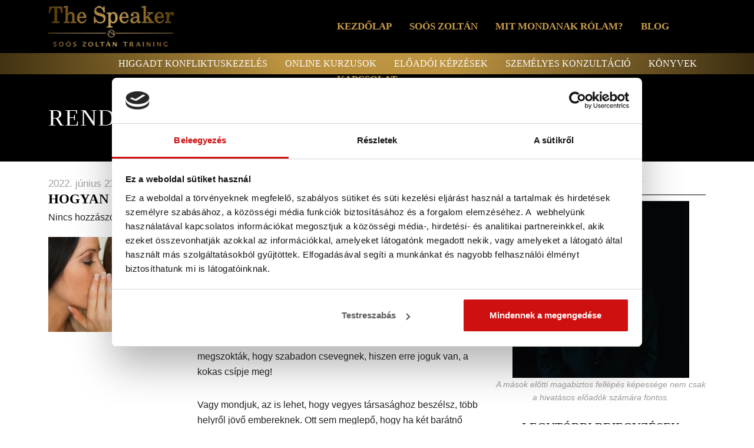

--- FILE ---
content_type: text/html; charset=UTF-8
request_url: https://sooszoltan.hu/tag/rend/
body_size: 18549
content:

<!DOCTYPE html><html lang="hu"><head><meta charset="utf-8" /><link rel="preconnect" href="https://fonts.gstatic.com/" crossorigin /><meta name="viewport" content="width=device-width, initial-scale=1"><link rel="shortcut icon" type="image/x-icon" href="https://sooszoltan.hu/wp-content/uploads/2018/03/sooszoltan-hu-favicon.jpg"> <script type="text/javascript" data-cookieconsent="ignore">window.dataLayer = window.dataLayer || [];

	function gtag() {
		dataLayer.push(arguments);
	}

	gtag("consent", "default", {
		ad_personalization: "denied",
		ad_storage: "denied",
		ad_user_data: "denied",
		analytics_storage: "denied",
		functionality_storage: "denied",
		personalization_storage: "denied",
		security_storage: "granted",
		wait_for_update: 500,
	});
	gtag("set", "ads_data_redaction", true);</script> <script type="text/javascript" data-cookieconsent="ignore">(function (w, d, s, l, i) {
		w[l] = w[l] || [];
		w[l].push({'gtm.start': new Date().getTime(), event: 'gtm.js'});
		var f = d.getElementsByTagName(s)[0], j = d.createElement(s), dl = l !== 'dataLayer' ? '&l=' + l : '';
		j.async = true;
		j.src = 'https://www.googletagmanager.com/gtm.js?id=' + i + dl;
		f.parentNode.insertBefore(j, f);
	})(
		window,
		document,
		'script',
		'dataLayer',
		'GTM-K9JCLF5F'
	);</script> <script type="text/javascript"
		id="Cookiebot"
		src="https://consent.cookiebot.com/uc.js"
		data-implementation="wp"
		data-cbid="f6210d20-cb49-406d-98fd-1006d8744252"
						data-culture="HU"
				data-blockingmode="auto"
	></script> <meta name='robots' content='index, follow, max-image-preview:large, max-snippet:-1, max-video-preview:-1' /><style>img:is([sizes="auto" i],[sizes^="auto," i]){contain-intrinsic-size:3000px 1500px}</style> <script data-cfasync="false" data-pagespeed-no-defer>var gtm4wp_datalayer_name = "dataLayer";
	var dataLayer = dataLayer || [];
	const gtm4wp_use_sku_instead = false;
	const gtm4wp_currency = 'HUF';
	const gtm4wp_product_per_impression = 10;
	const gtm4wp_clear_ecommerce = false;
	const gtm4wp_datalayer_max_timeout = 2000;</script> <title>rend Archívum - Soós Zoltán</title><link rel="canonical" href="https://sooszoltan.hu/tag/rend/" /><meta property="og:locale" content="hu_HU" /><meta property="og:type" content="article" /><meta property="og:title" content="rend Archívum" /><meta property="og:url" content="https://sooszoltan.hu/tag/rend/" /><meta property="og:site_name" content="Soós Zoltán" /> <script type="application/ld+json" class="yoast-schema-graph">{"@context":"https://schema.org","@graph":[{"@type":"CollectionPage","@id":"https://sooszoltan.hu/tag/rend/","url":"https://sooszoltan.hu/tag/rend/","name":"rend Archívum - Soós Zoltán","isPartOf":{"@id":"https://sooszoltan.hu/#website"},"primaryImageOfPage":{"@id":"https://sooszoltan.hu/tag/rend/#primaryimage"},"image":{"@id":"https://sooszoltan.hu/tag/rend/#primaryimage"},"thumbnailUrl":"https://sooszoltan.hu/wp-content/uploads/2022/06/sugdolozas.jpg","breadcrumb":{"@id":"https://sooszoltan.hu/tag/rend/#breadcrumb"},"inLanguage":"hu"},{"@type":"ImageObject","inLanguage":"hu","@id":"https://sooszoltan.hu/tag/rend/#primaryimage","url":"https://sooszoltan.hu/wp-content/uploads/2022/06/sugdolozas.jpg","contentUrl":"https://sooszoltan.hu/wp-content/uploads/2022/06/sugdolozas.jpg","width":570,"height":400},{"@type":"BreadcrumbList","@id":"https://sooszoltan.hu/tag/rend/#breadcrumb","itemListElement":[{"@type":"ListItem","position":1,"name":"Kezdőlap","item":"https://sooszoltan.hu/"},{"@type":"ListItem","position":2,"name":"rend"}]},{"@type":"WebSite","@id":"https://sooszoltan.hu/#website","url":"https://sooszoltan.hu/","name":"Soós Zoltán","description":"Vezetői és előadói tréningek","potentialAction":[{"@type":"SearchAction","target":{"@type":"EntryPoint","urlTemplate":"https://sooszoltan.hu/?s={search_term_string}"},"query-input":{"@type":"PropertyValueSpecification","valueRequired":true,"valueName":"search_term_string"}}],"inLanguage":"hu"}]}</script>  <script type='application/javascript'  id='pys-version-script'>console.log('PixelYourSite Free version 11.1.3');</script> <link rel='dns-prefetch' href='//ajax.googleapis.com' /><link rel='dns-prefetch' href='//cdn.jsdelivr.net' /><link rel='dns-prefetch' href='//cdnjs.cloudflare.com' /><link rel='dns-prefetch' href='//unpkg.com' /><link rel='dns-prefetch' href='//fonts.googleapis.com' /> <script>WebFontConfig={google:{families:["Arial:400:latin","Playfair Display:latin"]}};if ( typeof WebFont === "object" && typeof WebFont.load === "function" ) { WebFont.load( WebFontConfig ); }</script><script data-optimized="1" src="https://sooszoltan.hu/wp-content/plugins/litespeed-cache/assets/js/webfontloader.min.js"></script> <link data-optimized="1" rel='stylesheet' id='vat-number-block-css' href='https://sooszoltan.hu/wp-content/litespeed/css/7bd1b3cc20072c218c814581fcccc804.css?ver=cc804' type='text/css' media='all' /><link data-optimized="1" rel='stylesheet' id='bootstrap-css' href='https://sooszoltan.hu/wp-content/litespeed/css/9f17afd7ef92450cbb9b487145eeaa41.css?ver=eaa41' type='text/css' media='all' /><link data-optimized="1" rel='stylesheet' id='font-awesome-css' href='https://sooszoltan.hu/wp-content/litespeed/css/89259482b94d56a8b979d5d0f7a9fe06.css?ver=9fe06' type='text/css' media='all' /><style id='font-awesome-inline-css' type='text/css'>[data-font="FontAwesome"]:before{font-family:'FontAwesome'!important;content:attr(data-icon)!important;speak:none!important;font-weight:normal!important;font-variant:normal!important;text-transform:none!important;line-height:1!important;font-style:normal!important;-webkit-font-smoothing:antialiased!important;-moz-osx-font-smoothing:grayscale!important}</style><link data-optimized="1" rel='stylesheet' id='style-css' href='https://sooszoltan.hu/wp-content/litespeed/css/4ed7066422cd7eaf9b1a91c23b617030.css?ver=17030' type='text/css' media='all' /><link data-optimized="1" rel='stylesheet' id='responsive-css' href='https://sooszoltan.hu/wp-content/litespeed/css/e771f0771cf4daa76c0300540bc9bb27.css?ver=9bb27' type='text/css' media='all' /><link data-optimized="1" rel='stylesheet' id='AOScss-css' href='https://sooszoltan.hu/wp-content/litespeed/css/5fbdc2f92b5b4a8efa2fddcf98e83521.css?ver=83521' type='text/css' media='all' /><link data-optimized="1" rel='stylesheet' id='theme-css' href='https://sooszoltan.hu/wp-content/litespeed/css/64e818e4e6d326f950705c7a1f77ed3f.css?ver=7ed3f' type='text/css' media='all' /><link data-optimized="1" rel='stylesheet' id='tooltips-css' href='https://sooszoltan.hu/wp-content/litespeed/css/d02ded213901d524a84336ee125579c6.css?ver=579c6' type='text/css' media='all' /><link data-optimized="1" rel='stylesheet' id='options-css' href='https://sooszoltan.hu/wp-content/litespeed/css/d06316e6f1e1048385433fed953ab37c.css?ver=ab37c' type='text/css' media='all' /><link data-optimized="1" rel='stylesheet' id='tippy-css-css' href='https://sooszoltan.hu/wp-content/litespeed/css/c1a85ca2d6ff757e0c20f8e944de1546.css?ver=e1546' type='text/css' media='all' /><link data-optimized="1" rel='stylesheet' id='wp-block-library-css' href='https://sooszoltan.hu/wp-content/litespeed/css/15099a93b276ec1add4c0ccda90de80f.css?ver=de80f' type='text/css' media='all' /><style id='classic-theme-styles-inline-css' type='text/css'>/*! This file is auto-generated */
.wp-block-button__link{color:#fff;background-color:#32373c;border-radius:9999px;box-shadow:none;text-decoration:none;padding:calc(.667em + 2px) calc(1.333em + 2px);font-size:1.125em}.wp-block-file__button{background:#32373c;color:#fff;text-decoration:none}</style><link data-optimized="1" rel='stylesheet' id='wc-memberships-blocks-css' href='https://sooszoltan.hu/wp-content/litespeed/css/7c65f18a374e1f528cd84e496acea177.css?ver=ea177' type='text/css' media='all' /><style id='global-styles-inline-css' type='text/css'>:root{--wp--preset--aspect-ratio--square:1;--wp--preset--aspect-ratio--4-3:4/3;--wp--preset--aspect-ratio--3-4:3/4;--wp--preset--aspect-ratio--3-2:3/2;--wp--preset--aspect-ratio--2-3:2/3;--wp--preset--aspect-ratio--16-9:16/9;--wp--preset--aspect-ratio--9-16:9/16;--wp--preset--color--black:#000000;--wp--preset--color--cyan-bluish-gray:#abb8c3;--wp--preset--color--white:#ffffff;--wp--preset--color--pale-pink:#f78da7;--wp--preset--color--vivid-red:#cf2e2e;--wp--preset--color--luminous-vivid-orange:#ff6900;--wp--preset--color--luminous-vivid-amber:#fcb900;--wp--preset--color--light-green-cyan:#7bdcb5;--wp--preset--color--vivid-green-cyan:#00d084;--wp--preset--color--pale-cyan-blue:#8ed1fc;--wp--preset--color--vivid-cyan-blue:#0693e3;--wp--preset--color--vivid-purple:#9b51e0;--wp--preset--gradient--vivid-cyan-blue-to-vivid-purple:linear-gradient(135deg,rgba(6,147,227,1) 0%,rgb(155,81,224) 100%);--wp--preset--gradient--light-green-cyan-to-vivid-green-cyan:linear-gradient(135deg,rgb(122,220,180) 0%,rgb(0,208,130) 100%);--wp--preset--gradient--luminous-vivid-amber-to-luminous-vivid-orange:linear-gradient(135deg,rgba(252,185,0,1) 0%,rgba(255,105,0,1) 100%);--wp--preset--gradient--luminous-vivid-orange-to-vivid-red:linear-gradient(135deg,rgba(255,105,0,1) 0%,rgb(207,46,46) 100%);--wp--preset--gradient--very-light-gray-to-cyan-bluish-gray:linear-gradient(135deg,rgb(238,238,238) 0%,rgb(169,184,195) 100%);--wp--preset--gradient--cool-to-warm-spectrum:linear-gradient(135deg,rgb(74,234,220) 0%,rgb(151,120,209) 20%,rgb(207,42,186) 40%,rgb(238,44,130) 60%,rgb(251,105,98) 80%,rgb(254,248,76) 100%);--wp--preset--gradient--blush-light-purple:linear-gradient(135deg,rgb(255,206,236) 0%,rgb(152,150,240) 100%);--wp--preset--gradient--blush-bordeaux:linear-gradient(135deg,rgb(254,205,165) 0%,rgb(254,45,45) 50%,rgb(107,0,62) 100%);--wp--preset--gradient--luminous-dusk:linear-gradient(135deg,rgb(255,203,112) 0%,rgb(199,81,192) 50%,rgb(65,88,208) 100%);--wp--preset--gradient--pale-ocean:linear-gradient(135deg,rgb(255,245,203) 0%,rgb(182,227,212) 50%,rgb(51,167,181) 100%);--wp--preset--gradient--electric-grass:linear-gradient(135deg,rgb(202,248,128) 0%,rgb(113,206,126) 100%);--wp--preset--gradient--midnight:linear-gradient(135deg,rgb(2,3,129) 0%,rgb(40,116,252) 100%);--wp--preset--font-size--small:13px;--wp--preset--font-size--medium:20px;--wp--preset--font-size--large:36px;--wp--preset--font-size--x-large:42px;--wp--preset--spacing--20:0.44rem;--wp--preset--spacing--30:0.67rem;--wp--preset--spacing--40:1rem;--wp--preset--spacing--50:1.5rem;--wp--preset--spacing--60:2.25rem;--wp--preset--spacing--70:3.38rem;--wp--preset--spacing--80:5.06rem;--wp--preset--shadow--natural:6px 6px 9px rgba(0, 0, 0, 0.2);--wp--preset--shadow--deep:12px 12px 50px rgba(0, 0, 0, 0.4);--wp--preset--shadow--sharp:6px 6px 0px rgba(0, 0, 0, 0.2);--wp--preset--shadow--outlined:6px 6px 0px -3px rgba(255, 255, 255, 1), 6px 6px rgba(0, 0, 0, 1);--wp--preset--shadow--crisp:6px 6px 0px rgba(0, 0, 0, 1)}:where(.is-layout-flex){gap:.5em}:where(.is-layout-grid){gap:.5em}body .is-layout-flex{display:flex}.is-layout-flex{flex-wrap:wrap;align-items:center}.is-layout-flex>:is(*,div){margin:0}body .is-layout-grid{display:grid}.is-layout-grid>:is(*,div){margin:0}:where(.wp-block-columns.is-layout-flex){gap:2em}:where(.wp-block-columns.is-layout-grid){gap:2em}:where(.wp-block-post-template.is-layout-flex){gap:1.25em}:where(.wp-block-post-template.is-layout-grid){gap:1.25em}.has-black-color{color:var(--wp--preset--color--black)!important}.has-cyan-bluish-gray-color{color:var(--wp--preset--color--cyan-bluish-gray)!important}.has-white-color{color:var(--wp--preset--color--white)!important}.has-pale-pink-color{color:var(--wp--preset--color--pale-pink)!important}.has-vivid-red-color{color:var(--wp--preset--color--vivid-red)!important}.has-luminous-vivid-orange-color{color:var(--wp--preset--color--luminous-vivid-orange)!important}.has-luminous-vivid-amber-color{color:var(--wp--preset--color--luminous-vivid-amber)!important}.has-light-green-cyan-color{color:var(--wp--preset--color--light-green-cyan)!important}.has-vivid-green-cyan-color{color:var(--wp--preset--color--vivid-green-cyan)!important}.has-pale-cyan-blue-color{color:var(--wp--preset--color--pale-cyan-blue)!important}.has-vivid-cyan-blue-color{color:var(--wp--preset--color--vivid-cyan-blue)!important}.has-vivid-purple-color{color:var(--wp--preset--color--vivid-purple)!important}.has-black-background-color{background-color:var(--wp--preset--color--black)!important}.has-cyan-bluish-gray-background-color{background-color:var(--wp--preset--color--cyan-bluish-gray)!important}.has-white-background-color{background-color:var(--wp--preset--color--white)!important}.has-pale-pink-background-color{background-color:var(--wp--preset--color--pale-pink)!important}.has-vivid-red-background-color{background-color:var(--wp--preset--color--vivid-red)!important}.has-luminous-vivid-orange-background-color{background-color:var(--wp--preset--color--luminous-vivid-orange)!important}.has-luminous-vivid-amber-background-color{background-color:var(--wp--preset--color--luminous-vivid-amber)!important}.has-light-green-cyan-background-color{background-color:var(--wp--preset--color--light-green-cyan)!important}.has-vivid-green-cyan-background-color{background-color:var(--wp--preset--color--vivid-green-cyan)!important}.has-pale-cyan-blue-background-color{background-color:var(--wp--preset--color--pale-cyan-blue)!important}.has-vivid-cyan-blue-background-color{background-color:var(--wp--preset--color--vivid-cyan-blue)!important}.has-vivid-purple-background-color{background-color:var(--wp--preset--color--vivid-purple)!important}.has-black-border-color{border-color:var(--wp--preset--color--black)!important}.has-cyan-bluish-gray-border-color{border-color:var(--wp--preset--color--cyan-bluish-gray)!important}.has-white-border-color{border-color:var(--wp--preset--color--white)!important}.has-pale-pink-border-color{border-color:var(--wp--preset--color--pale-pink)!important}.has-vivid-red-border-color{border-color:var(--wp--preset--color--vivid-red)!important}.has-luminous-vivid-orange-border-color{border-color:var(--wp--preset--color--luminous-vivid-orange)!important}.has-luminous-vivid-amber-border-color{border-color:var(--wp--preset--color--luminous-vivid-amber)!important}.has-light-green-cyan-border-color{border-color:var(--wp--preset--color--light-green-cyan)!important}.has-vivid-green-cyan-border-color{border-color:var(--wp--preset--color--vivid-green-cyan)!important}.has-pale-cyan-blue-border-color{border-color:var(--wp--preset--color--pale-cyan-blue)!important}.has-vivid-cyan-blue-border-color{border-color:var(--wp--preset--color--vivid-cyan-blue)!important}.has-vivid-purple-border-color{border-color:var(--wp--preset--color--vivid-purple)!important}.has-vivid-cyan-blue-to-vivid-purple-gradient-background{background:var(--wp--preset--gradient--vivid-cyan-blue-to-vivid-purple)!important}.has-light-green-cyan-to-vivid-green-cyan-gradient-background{background:var(--wp--preset--gradient--light-green-cyan-to-vivid-green-cyan)!important}.has-luminous-vivid-amber-to-luminous-vivid-orange-gradient-background{background:var(--wp--preset--gradient--luminous-vivid-amber-to-luminous-vivid-orange)!important}.has-luminous-vivid-orange-to-vivid-red-gradient-background{background:var(--wp--preset--gradient--luminous-vivid-orange-to-vivid-red)!important}.has-very-light-gray-to-cyan-bluish-gray-gradient-background{background:var(--wp--preset--gradient--very-light-gray-to-cyan-bluish-gray)!important}.has-cool-to-warm-spectrum-gradient-background{background:var(--wp--preset--gradient--cool-to-warm-spectrum)!important}.has-blush-light-purple-gradient-background{background:var(--wp--preset--gradient--blush-light-purple)!important}.has-blush-bordeaux-gradient-background{background:var(--wp--preset--gradient--blush-bordeaux)!important}.has-luminous-dusk-gradient-background{background:var(--wp--preset--gradient--luminous-dusk)!important}.has-pale-ocean-gradient-background{background:var(--wp--preset--gradient--pale-ocean)!important}.has-electric-grass-gradient-background{background:var(--wp--preset--gradient--electric-grass)!important}.has-midnight-gradient-background{background:var(--wp--preset--gradient--midnight)!important}.has-small-font-size{font-size:var(--wp--preset--font-size--small)!important}.has-medium-font-size{font-size:var(--wp--preset--font-size--medium)!important}.has-large-font-size{font-size:var(--wp--preset--font-size--large)!important}.has-x-large-font-size{font-size:var(--wp--preset--font-size--x-large)!important}:where(.wp-block-post-template.is-layout-flex){gap:1.25em}:where(.wp-block-post-template.is-layout-grid){gap:1.25em}:where(.wp-block-columns.is-layout-flex){gap:2em}:where(.wp-block-columns.is-layout-grid){gap:2em}:root :where(.wp-block-pullquote){font-size:1.5em;line-height:1.6}</style><link data-optimized="1" rel='stylesheet' id='wpcdt-public-css-css' href='https://sooszoltan.hu/wp-content/litespeed/css/7b89f8e9188b0bd8a790010a95c4732d.css?ver=4732d' type='text/css' media='all' /><link data-optimized="1" rel='stylesheet' id='learndash_quiz_front_css-css' href='https://sooszoltan.hu/wp-content/litespeed/css/0e9b92a48737a9417e468ff7a15368f7.css?ver=368f7' type='text/css' media='all' /><link data-optimized="1" rel='stylesheet' id='dashicons-css' href='https://sooszoltan.hu/wp-content/litespeed/css/975633cce130f04f1f809292c5333331.css?ver=33331' type='text/css' media='all' /><style id='dashicons-inline-css' type='text/css'>[data-font="Dashicons"]:before{font-family:'Dashicons'!important;content:attr(data-icon)!important;speak:none!important;font-weight:normal!important;font-variant:normal!important;text-transform:none!important;line-height:1!important;font-style:normal!important;-webkit-font-smoothing:antialiased!important;-moz-osx-font-smoothing:grayscale!important}</style><link data-optimized="1" rel='stylesheet' id='learndash-front-css' href='https://sooszoltan.hu/wp-content/litespeed/css/3e30a9ca017d50a0e3a27375a58ab785.css?ver=ab785' type='text/css' media='all' /><style id='learndash-front-inline-css' type='text/css'>.learndash-wrapper .ld-item-list .ld-item-list-item.ld-is-next,.learndash-wrapper .wpProQuiz_content .wpProQuiz_questionListItem label:focus-within{border-color:#c99d4c}.learndash-wrapper .ld-breadcrumbs a,.learndash-wrapper .ld-lesson-item.ld-is-current-lesson .ld-lesson-item-preview-heading,.learndash-wrapper .ld-lesson-item.ld-is-current-lesson .ld-lesson-title,.learndash-wrapper .ld-primary-color-hover:hover,.learndash-wrapper .ld-primary-color,.learndash-wrapper .ld-primary-color-hover:hover,.learndash-wrapper .ld-primary-color,.learndash-wrapper .ld-tabs .ld-tabs-navigation .ld-tab.ld-active,.learndash-wrapper .ld-button.ld-button-transparent,.learndash-wrapper .ld-button.ld-button-reverse,.learndash-wrapper .ld-icon-certificate,.learndash-wrapper .ld-login-modal .ld-login-modal-login .ld-modal-heading,#wpProQuiz_user_content a,.learndash-wrapper .ld-item-list .ld-item-list-item a.ld-item-name:hover,.learndash-wrapper .ld-focus-comments__heading-actions .ld-expand-button,.learndash-wrapper .ld-focus-comments__heading a,.learndash-wrapper .ld-focus-comments .comment-respond a,.learndash-wrapper .ld-focus-comment .ld-comment-reply a.comment-reply-link:hover,.learndash-wrapper .ld-expand-button.ld-button-alternate{color:#c99d4c!important}.learndash-wrapper .ld-focus-comment.bypostauthor>.ld-comment-wrapper,.learndash-wrapper .ld-focus-comment.role-group_leader>.ld-comment-wrapper,.learndash-wrapper .ld-focus-comment.role-administrator>.ld-comment-wrapper{background-color:rgb(201 157 76 / .03)!important}.learndash-wrapper .ld-primary-background,.learndash-wrapper .ld-tabs .ld-tabs-navigation .ld-tab.ld-active:after{background:#c99d4c!important}.learndash-wrapper .ld-course-navigation .ld-lesson-item.ld-is-current-lesson .ld-status-incomplete,.learndash-wrapper .ld-focus-comment.bypostauthor:not(.ptype-sfwd-assignment)>.ld-comment-wrapper>.ld-comment-avatar img,.learndash-wrapper .ld-focus-comment.role-group_leader>.ld-comment-wrapper>.ld-comment-avatar img,.learndash-wrapper .ld-focus-comment.role-administrator>.ld-comment-wrapper>.ld-comment-avatar img{border-color:#c99d4c!important}.learndash-wrapper .ld-loading::before{border-top:3px solid #c99d4c!important}.learndash-wrapper .ld-button:hover:not([disabled]):not(.ld-button-transparent):not(.ld--ignore-inline-css),#learndash-tooltips .ld-tooltip:after,#learndash-tooltips .ld-tooltip,.ld-tooltip:not(.ld-tooltip--modern) [role="tooltip"],.learndash-wrapper .ld-primary-background,.learndash-wrapper .btn-join:not(.ld--ignore-inline-css),.learndash-wrapper #btn-join:not(.ld--ignore-inline-css),.learndash-wrapper .ld-button:not([disabled]):not(.ld-button-reverse):not(.ld-button-transparent):not(.ld--ignore-inline-css),.learndash-wrapper .ld-expand-button:not([disabled]),.learndash-wrapper .wpProQuiz_content .wpProQuiz_button:not([disabled]):not(.wpProQuiz_button_reShowQuestion):not(.wpProQuiz_button_restartQuiz),.learndash-wrapper .wpProQuiz_content .wpProQuiz_button2:not([disabled]),.learndash-wrapper .ld-focus .ld-focus-sidebar .ld-course-navigation-heading,.learndash-wrapper .ld-focus-comments .form-submit #submit,.learndash-wrapper .ld-login-modal input[type='submit']:not([disabled]),.learndash-wrapper .ld-login-modal .ld-login-modal-register:not([disabled]),.learndash-wrapper .wpProQuiz_content .wpProQuiz_certificate a.btn-blue:not([disabled]),.learndash-wrapper .ld-focus .ld-focus-header .ld-user-menu .ld-user-menu-items a:not([disabled]),#wpProQuiz_user_content table.wp-list-table thead th,#wpProQuiz_overlay_close:not([disabled]),.learndash-wrapper .ld-expand-button.ld-button-alternate:not([disabled]) .ld-icon{background-color:#c99d4c!important;color:#000}.learndash-wrapper .ld-focus .ld-focus-sidebar .ld-focus-sidebar-trigger:not([disabled]):not(:hover):not(:focus) .ld-icon{background-color:#c99d4c}.learndash-wrapper .ld-focus .ld-focus-sidebar .ld-focus-sidebar-trigger:hover .ld-icon,.learndash-wrapper .ld-focus .ld-focus-sidebar .ld-focus-sidebar-trigger:focus .ld-icon{border-color:#c99d4c;color:#c99d4c}.learndash-wrapper .ld-button:focus:not(.ld-button-transparent):not(.ld--ignore-inline-css),.learndash-wrapper .btn-join:focus:not(.ld--ignore-inline-css),.learndash-wrapper #btn-join:focus:not(.ld--ignore-inline-css),.learndash-wrapper .ld-expand-button:focus,.learndash-wrapper .wpProQuiz_content .wpProQuiz_button:not(.wpProQuiz_button_reShowQuestion):focus:not(.wpProQuiz_button_restartQuiz),.learndash-wrapper .wpProQuiz_content .wpProQuiz_button2:focus,.learndash-wrapper .ld-focus-comments .form-submit #submit,.learndash-wrapper .ld-login-modal input[type='submit']:focus,.learndash-wrapper .ld-login-modal .ld-login-modal-register:focus,.learndash-wrapper .wpProQuiz_content .wpProQuiz_certificate a.btn-blue:focus{opacity:.75;outline-color:#c99d4c}.learndash-wrapper .ld-button:hover:not(.ld-button-transparent):not(.ld--ignore-inline-css),.learndash-wrapper .btn-join:hover:not(.ld--ignore-inline-css),.learndash-wrapper #btn-join:hover:not(.ld--ignore-inline-css),.learndash-wrapper .ld-expand-button:hover,.learndash-wrapper .wpProQuiz_content .wpProQuiz_button:not(.wpProQuiz_button_reShowQuestion):hover:not(.wpProQuiz_button_restartQuiz),.learndash-wrapper .wpProQuiz_content .wpProQuiz_button2:hover,.learndash-wrapper .ld-focus-comments .form-submit #submit,.learndash-wrapper .ld-login-modal input[type='submit']:hover,.learndash-wrapper .ld-login-modal .ld-login-modal-register:hover,.learndash-wrapper .wpProQuiz_content .wpProQuiz_certificate a.btn-blue:hover{background-color:#c99d4c;opacity:.85}.learndash-wrapper .ld-item-list .ld-item-search .ld-closer:focus{border-color:#c99d4c}.learndash-wrapper .ld-focus .ld-focus-header .ld-user-menu .ld-user-menu-items:before{border-bottom-color:#c99d4c!important}.learndash-wrapper .ld-button.ld-button-transparent:hover{background:transparent!important}.learndash-wrapper .ld-button.ld-button-transparent:focus{outline-color:#c99d4c}.learndash-wrapper .ld-focus .ld-focus-header .sfwd-mark-complete .learndash_mark_complete_button:not(.ld--ignore-inline-css),.learndash-wrapper .ld-focus .ld-focus-header #sfwd-mark-complete #learndash_mark_complete_button,.learndash-wrapper .ld-button.ld-button-transparent,.learndash-wrapper .ld-button.ld-button-alternate,.learndash-wrapper .ld-expand-button.ld-button-alternate{background-color:transparent!important}.learndash-wrapper .ld-focus-header .ld-user-menu .ld-user-menu-items a,.learndash-wrapper .ld-button.ld-button-reverse:hover,.learndash-wrapper .ld-alert-success .ld-alert-icon.ld-icon-certificate,.learndash-wrapper .ld-alert-warning .ld-button,.learndash-wrapper .ld-primary-background.ld-status{color:white!important}.learndash-wrapper .ld-status.ld-status-unlocked{background-color:rgb(201 157 76 / .2)!important;color:#c99d4c!important}.learndash-wrapper .wpProQuiz_content .wpProQuiz_addToplist{background-color:rgb(201 157 76 / .1)!important;border:1px solid #c99d4c!important}.learndash-wrapper .wpProQuiz_content .wpProQuiz_toplistTable th{background:#c99d4c!important}.learndash-wrapper .wpProQuiz_content .wpProQuiz_toplistTrOdd{background-color:rgb(201 157 76 / .1)!important}.learndash-wrapper .wpProQuiz_content .wpProQuiz_time_limit .wpProQuiz_progress{background-color:#c99d4c!important}.learndash-wrapper #quiz_continue_link,.learndash-wrapper .ld-secondary-background,.learndash-wrapper .learndash_mark_complete_button:not(.ld--ignore-inline-css),.learndash-wrapper #learndash_mark_complete_button,.learndash-wrapper .ld-status-complete,.learndash-wrapper .ld-alert-success .ld-button,.learndash-wrapper .ld-alert-success .ld-alert-icon{background-color:#c99d4c!important}.learndash-wrapper #quiz_continue_link:focus,.learndash-wrapper .learndash_mark_complete_button:focus:not(.ld--ignore-inline-css),.learndash-wrapper #learndash_mark_complete_button:focus,.learndash-wrapper .ld-alert-success .ld-button:focus{outline-color:#c99d4c}.learndash-wrapper .wpProQuiz_content a#quiz_continue_link{background-color:#c99d4c!important}.learndash-wrapper .wpProQuiz_content a#quiz_continue_link:focus{outline-color:#c99d4c}.learndash-wrapper .course_progress .sending_progress_bar{background:#c99d4c!important}.learndash-wrapper .wpProQuiz_content .wpProQuiz_button_reShowQuestion:hover,.learndash-wrapper .wpProQuiz_content .wpProQuiz_button_restartQuiz:hover{background-color:#c99d4c!important;opacity:.75}.learndash-wrapper .wpProQuiz_content .wpProQuiz_button_reShowQuestion:focus,.learndash-wrapper .wpProQuiz_content .wpProQuiz_button_restartQuiz:focus{outline-color:#c99d4c}.learndash-wrapper .ld-secondary-color-hover:hover,.learndash-wrapper .ld-secondary-color,.learndash-wrapper .ld-focus .ld-focus-header .sfwd-mark-complete .learndash_mark_complete_button:not(.ld--ignore-inline-css),.learndash-wrapper .ld-focus .ld-focus-header #sfwd-mark-complete #learndash_mark_complete_button,.learndash-wrapper .ld-focus .ld-focus-header .sfwd-mark-complete:after{color:#c99d4c!important}.learndash-wrapper .ld-secondary-in-progress-icon{border-left-color:#c99d4c!important;border-top-color:#c99d4c!important}.learndash-wrapper .ld-alert-success{border-color:#c99d4c;background-color:transparent!important;color:#c99d4c}.learndash-wrapper .ld-alert-warning{background-color:#fff0}.learndash-wrapper .ld-status-waiting,.learndash-wrapper .ld-alert-warning .ld-alert-icon{background-color:#ff0000!important}.learndash-wrapper .ld-tertiary-color-hover:hover,.learndash-wrapper .ld-tertiary-color,.learndash-wrapper .ld-alert-warning{color:#ff0000!important}.learndash-wrapper .ld-tertiary-background{background-color:#ff0000!important}.learndash-wrapper .ld-alert-warning{border-color:#ff0000!important}.learndash-wrapper .ld-tertiary-background,.learndash-wrapper .ld-alert-warning .ld-alert-icon{color:white!important}.learndash-wrapper .wpProQuiz_content .wpProQuiz_reviewQuestion li.wpProQuiz_reviewQuestionReview,.learndash-wrapper .wpProQuiz_content .wpProQuiz_box li.wpProQuiz_reviewQuestionReview{background-color:#ff0000!important}.learndash-wrapper .ld-focus .ld-focus-main .ld-focus-content{max-width:1180px}</style><link data-optimized="1" rel='stylesheet' id='ldx-design-upgrade-learndash-css' href='https://sooszoltan.hu/wp-content/litespeed/css/093b14c851dddfdf33aff0b566b947ff.css?ver=947ff' type='text/css' media='all' /><link data-optimized="1" rel='stylesheet' id='uncannyowl-learndash-toolkit-free-css' href='https://sooszoltan.hu/wp-content/litespeed/css/fd31a965ef6306abfc07d7f65de8fb0f.css?ver=8fb0f' type='text/css' media='all' /><link data-optimized="1" rel='stylesheet' id='woocommerce-layout-css' href='https://sooszoltan.hu/wp-content/litespeed/css/4da16c3c8171ccc7933613be8dee408b.css?ver=e408b' type='text/css' media='all' /><link data-optimized="1" rel='stylesheet' id='woocommerce-smallscreen-css' href='https://sooszoltan.hu/wp-content/litespeed/css/d3f0a8e6e894a37834e3bed350737047.css?ver=37047' type='text/css' media='only screen and (max-width: 768px)' /><link data-optimized="1" rel='stylesheet' id='woocommerce-general-css' href='https://sooszoltan.hu/wp-content/litespeed/css/40a874de7fd946a16cc1ccd092aa06a3.css?ver=a06a3' type='text/css' media='all' /><style id='woocommerce-inline-inline-css' type='text/css'>.woocommerce form .form-row .required{visibility:visible}</style><link data-optimized="1" rel='stylesheet' id='learndash-css' href='https://sooszoltan.hu/wp-content/litespeed/css/4d412e8e24ffa534dc95b113cc8491c1.css?ver=491c1' type='text/css' media='all' /><link data-optimized="1" rel='stylesheet' id='jquery-dropdown-css-css' href='https://sooszoltan.hu/wp-content/litespeed/css/9a1e621ff25a70e0825dd5d27248747d.css?ver=8747d' type='text/css' media='all' /><link data-optimized="1" rel='stylesheet' id='learndash_lesson_video-css' href='https://sooszoltan.hu/wp-content/litespeed/css/e0668a7e2be93a25caff4dfa6fb520aa.css?ver=520aa' type='text/css' media='all' /><link data-optimized="1" rel='stylesheet' id='learndash-admin-bar-css' href='https://sooszoltan.hu/wp-content/litespeed/css/fd4700b79f092c066a028fddf0fb9c79.css?ver=b9c79' type='text/css' media='all' /><link data-optimized="1" rel='stylesheet' id='brands-styles-css' href='https://sooszoltan.hu/wp-content/litespeed/css/b46c2cfab94ca6fa1502d42f5e780ed4.css?ver=80ed4' type='text/css' media='all' /><link data-optimized="1" rel='stylesheet' id='wc-memberships-frontend-css' href='https://sooszoltan.hu/wp-content/litespeed/css/5948d601a05c177609b89f0bad3d026c.css?ver=d026c' type='text/css' media='all' /><link data-optimized="1" rel='stylesheet' id='tooltip-index-css-css' href='https://sooszoltan.hu/wp-content/litespeed/css/fc3f4ff71f4f96926186b34e50eefebc.css?ver=efebc' type='text/css' media='all' /> <script type="text/javascript" src="https://ajax.googleapis.com/ajax/libs/jquery/3.7.1/jquery.min.js?ver=2025.11.4" id="jquery-js"></script> <script type="text/javascript" id="uncannyowl-learndash-toolkit-free-js-extra">/*  */
var UncannyToolkit = {"ajax":{"url":"https:\/\/sooszoltan.hu\/wp-admin\/admin-ajax.php","nonce":"162a4c293e"},"integrity":{"shouldPreventConcurrentLogin":false},"i18n":{"dismiss":"Dismiss","preventConcurrentLogin":"Your account has exceeded maximum concurrent login number.","error":{"generic":"Something went wrong. Please, try again"}},"modals":[]};
/*  */</script> <script type="text/javascript" src="https://sooszoltan.hu/wp-content/plugins/uncanny-learndash-toolkit/src/assets/frontend/dist/bundle.min.js" id="uncannyowl-learndash-toolkit-free-js"></script> <script type="text/javascript" src="https://sooszoltan.hu/wp-content/plugins/woocommerce/assets/js/jquery-blockui/jquery.blockUI.min.js" id="wc-jquery-blockui-js" defer="defer" data-wp-strategy="defer"></script> <script type="text/javascript" id="wc-add-to-cart-js-extra">/*  */
var wc_add_to_cart_params = {"ajax_url":"\/wp-admin\/admin-ajax.php","wc_ajax_url":"\/?wc-ajax=%%endpoint%%","i18n_view_cart":"Kos\u00e1r","cart_url":"https:\/\/sooszoltan.hu\/cart\/","is_cart":"","cart_redirect_after_add":"yes"};
/*  */</script> <script type="text/javascript" src="https://sooszoltan.hu/wp-content/plugins/woocommerce/assets/js/frontend/add-to-cart.min.js" id="wc-add-to-cart-js" defer="defer" data-wp-strategy="defer"></script> <script type="text/javascript" src="https://sooszoltan.hu/wp-content/plugins/woocommerce/assets/js/js-cookie/js.cookie.min.js" id="wc-js-cookie-js" defer="defer" data-wp-strategy="defer"></script> <script type="text/javascript" id="woocommerce-js-extra">/*  */
var woocommerce_params = {"ajax_url":"\/wp-admin\/admin-ajax.php","wc_ajax_url":"\/?wc-ajax=%%endpoint%%","i18n_password_show":"Jelsz\u00f3 megjelen\u00edt\u00e9se","i18n_password_hide":"Jelsz\u00f3 elrejt\u00e9se"};
/*  */</script> <script type="text/javascript" src="https://sooszoltan.hu/wp-content/plugins/woocommerce/assets/js/frontend/woocommerce.min.js" id="woocommerce-js" defer="defer" data-wp-strategy="defer"></script> <script type="text/javascript" src="https://sooszoltan.hu/wp-content/plugins/pixelyoursite/dist/scripts/jquery.bind-first-0.2.3.min.js" id="jquery-bind-first-js"></script> <script type="text/javascript" data-cookieconsent="true" src="https://sooszoltan.hu/wp-content/plugins/pixelyoursite/dist/scripts/js.cookie-2.1.3.min.js" id="js-cookie-pys-js"></script> <script type="text/javascript" src="https://sooszoltan.hu/wp-content/plugins/pixelyoursite/dist/scripts/tld.min.js" id="js-tld-js"></script> <script type="text/javascript" id="pys-js-extra">/*  */
var pysOptions = {"staticEvents":{"facebook":{"init_event":[{"delay":0,"type":"static","ajaxFire":false,"name":"PageView","pixelIds":["467884506319097"],"eventID":"3ede79fb-9012-4759-a5bd-4bfded4fa1c3","params":{"page_title":"rend","post_type":"tag","post_id":196,"plugin":"PixelYourSite","user_role":"guest","event_url":"sooszoltan.hu\/tag\/rend\/"},"e_id":"init_event","ids":[],"hasTimeWindow":false,"timeWindow":0,"woo_order":"","edd_order":""}]}},"dynamicEvents":{"automatic_event_form":{"facebook":{"delay":0,"type":"dyn","name":"Form","pixelIds":["467884506319097"],"eventID":"5398fc47-8074-4b10-829b-3e8b397b3a96","params":{"page_title":"rend","post_type":"tag","post_id":196,"plugin":"PixelYourSite","user_role":"guest","event_url":"sooszoltan.hu\/tag\/rend\/"},"e_id":"automatic_event_form","ids":[],"hasTimeWindow":false,"timeWindow":0,"woo_order":"","edd_order":""}},"automatic_event_download":{"facebook":{"delay":0,"type":"dyn","name":"Download","extensions":["","doc","exe","js","pdf","ppt","tgz","zip","xls"],"pixelIds":["467884506319097"],"eventID":"5ae80340-5a5f-492e-9415-fe7e5b516790","params":{"page_title":"rend","post_type":"tag","post_id":196,"plugin":"PixelYourSite","user_role":"guest","event_url":"sooszoltan.hu\/tag\/rend\/"},"e_id":"automatic_event_download","ids":[],"hasTimeWindow":false,"timeWindow":0,"woo_order":"","edd_order":""}},"automatic_event_comment":{"facebook":{"delay":0,"type":"dyn","name":"Comment","pixelIds":["467884506319097"],"eventID":"524cda09-10b7-47b6-a8c8-fb13855358eb","params":{"page_title":"rend","post_type":"tag","post_id":196,"plugin":"PixelYourSite","user_role":"guest","event_url":"sooszoltan.hu\/tag\/rend\/"},"e_id":"automatic_event_comment","ids":[],"hasTimeWindow":false,"timeWindow":0,"woo_order":"","edd_order":""}},"automatic_event_scroll":{"facebook":{"delay":0,"type":"dyn","name":"PageScroll","scroll_percent":30,"pixelIds":["467884506319097"],"eventID":"ac3464e7-f671-47e9-b102-d59598c701e6","params":{"page_title":"rend","post_type":"tag","post_id":196,"plugin":"PixelYourSite","user_role":"guest","event_url":"sooszoltan.hu\/tag\/rend\/"},"e_id":"automatic_event_scroll","ids":[],"hasTimeWindow":false,"timeWindow":0,"woo_order":"","edd_order":""}},"automatic_event_time_on_page":{"facebook":{"delay":0,"type":"dyn","name":"TimeOnPage","time_on_page":30,"pixelIds":["467884506319097"],"eventID":"b646fc2a-6323-47a4-b757-cd8db3d545b8","params":{"page_title":"rend","post_type":"tag","post_id":196,"plugin":"PixelYourSite","user_role":"guest","event_url":"sooszoltan.hu\/tag\/rend\/"},"e_id":"automatic_event_time_on_page","ids":[],"hasTimeWindow":false,"timeWindow":0,"woo_order":"","edd_order":""}}},"triggerEvents":[],"triggerEventTypes":[],"facebook":{"pixelIds":["467884506319097"],"advancedMatching":{"external_id":"cabecfdefbfdbaadbccbc"},"advancedMatchingEnabled":true,"removeMetadata":false,"wooVariableAsSimple":false,"serverApiEnabled":true,"wooCRSendFromServer":false,"send_external_id":null,"enabled_medical":false,"do_not_track_medical_param":["event_url","post_title","page_title","landing_page","content_name","categories","category_name","tags"],"meta_ldu":false},"debug":"","siteUrl":"https:\/\/sooszoltan.hu","ajaxUrl":"https:\/\/sooszoltan.hu\/wp-admin\/admin-ajax.php","ajax_event":"1f609357d9","enable_remove_download_url_param":"1","cookie_duration":"7","last_visit_duration":"60","enable_success_send_form":"","ajaxForServerEvent":"1","ajaxForServerStaticEvent":"1","useSendBeacon":"1","send_external_id":"1","external_id_expire":"180","track_cookie_for_subdomains":"1","google_consent_mode":"1","gdpr":{"ajax_enabled":false,"all_disabled_by_api":false,"facebook_disabled_by_api":false,"analytics_disabled_by_api":false,"google_ads_disabled_by_api":false,"pinterest_disabled_by_api":false,"bing_disabled_by_api":false,"externalID_disabled_by_api":false,"facebook_prior_consent_enabled":true,"analytics_prior_consent_enabled":true,"google_ads_prior_consent_enabled":null,"pinterest_prior_consent_enabled":true,"bing_prior_consent_enabled":true,"cookiebot_integration_enabled":true,"cookiebot_facebook_consent_category":"marketing","cookiebot_analytics_consent_category":"statistics","cookiebot_tiktok_consent_category":"marketing","cookiebot_google_ads_consent_category":"marketing","cookiebot_pinterest_consent_category":"marketing","cookiebot_bing_consent_category":"marketing","consent_magic_integration_enabled":false,"real_cookie_banner_integration_enabled":false,"cookie_notice_integration_enabled":false,"cookie_law_info_integration_enabled":false,"analytics_storage":{"enabled":true,"value":"granted","filter":false},"ad_storage":{"enabled":true,"value":"granted","filter":false},"ad_user_data":{"enabled":true,"value":"granted","filter":false},"ad_personalization":{"enabled":true,"value":"granted","filter":false}},"cookie":{"disabled_all_cookie":false,"disabled_start_session_cookie":false,"disabled_advanced_form_data_cookie":false,"disabled_landing_page_cookie":false,"disabled_first_visit_cookie":false,"disabled_trafficsource_cookie":false,"disabled_utmTerms_cookie":false,"disabled_utmId_cookie":false},"tracking_analytics":{"TrafficSource":"direct","TrafficLanding":"undefined","TrafficUtms":[],"TrafficUtmsId":[]},"GATags":{"ga_datalayer_type":"default","ga_datalayer_name":"dataLayerPYS"},"woo":{"enabled":true,"enabled_save_data_to_orders":true,"addToCartOnButtonEnabled":true,"addToCartOnButtonValueEnabled":true,"addToCartOnButtonValueOption":"price","singleProductId":null,"removeFromCartSelector":"form.woocommerce-cart-form .remove","addToCartCatchMethod":"add_cart_hook","is_order_received_page":false,"containOrderId":false},"edd":{"enabled":false},"cache_bypass":"1763511390"};
/*  */</script> <script type="text/javascript" src="https://sooszoltan.hu/wp-content/plugins/pixelyoursite/dist/scripts/public.js" id="pys-js"></script> <link rel="https://api.w.org/" href="https://sooszoltan.hu/wp-json/" /><link rel="alternate" title="JSON" type="application/json" href="https://sooszoltan.hu/wp-json/wp/v2/tags/196" /><meta name="facebook-domain-verification" content="nfecvsirpi1gxnpg92b7dnjh4mnpry" /> <script data-cfasync="false" data-pagespeed-no-defer type="text/javascript">var dataLayer_content = {"pagePostType":"post","pagePostType2":"tag-post"};
	dataLayer.push( dataLayer_content );</script> <script data-cfasync="false" data-pagespeed-no-defer type="text/javascript">console.warn && console.warn("[GTM4WP] Google Tag Manager container code placement set to OFF !!!");
	console.warn && console.warn("[GTM4WP] Data layer codes are active but GTM container must be loaded using custom coding !!!");</script> 	<noscript><style>.woocommerce-product-gallery{ opacity: 1 !important; }</style></noscript>
<style>span.onsale{width:inherit}.ld_course_grid_button a{background:#c99d4c!important}.ld_course_grid .ribbon{background:#c99d4c!important;text-align:center}.ld-course-info.ld-user-status.ld-is-widget .ld-item-components{display:none!important}.ld-course-info.ld-user-status.ld-is-widget .ld-item-components,.ld-course-info.ld-user-status.ld-is-widget .ld-section-heading{display:none}.woocommerce-form__label:has(>#createaccount){display:none}.wc_payment_methods li{list-style:none!important}.woocommerce .button{background:#c99d4c!important;color:white!important}a.button.wc-forward{color:#fff}.woocommerce button.button{color:#fff}.woocommerce-error,.woocommerce-info,.woocommerce-message{padding:1em 2em 1em 3.5em;margin:0 0 2em;position:relative;background-color:#000;color:#fff;list-style:none outside;width:auto;word-wrap:break-word}input#password_1{height:30px!important}.woocommerce-form-row input{height:30px;border-radius:4px}.woocommerce-message{border-top-color:#c99d4c}#add_payment_method #payment,.woocommerce-cart #payment,.woocommerce-checkout #payment{background:rgb(210 131 40 / 14%);border-radius:5px}#add_payment_method #payment div.payment_box,.woocommerce-cart #payment div.payment_box,.woocommerce-checkout #payment div.payment_box{background-color:#c99d4c;color:#fff}#add_payment_method #payment div.payment_box::before,.woocommerce-cart #payment div.payment_box::before,.woocommerce-checkout #payment div.payment_box::before{content:"";display:block;border:1em solid #c99d4c;border-right-color:#fff0;border-left-color:#fff0;border-top-color:#fff0;position:absolute;top:-.75em;left:0;margin:-1em 0 0 2em}#add_payment_method #payment ul.payment_methods li,.woocommerce-cart #payment ul.payment_methods li,.woocommerce-checkout #payment ul.payment_methods li{line-height:2;text-align:left;margin:0;font-weight:400;list-style:none}#add_payment_method #payment ul.payment_methods li input,.woocommerce-cart #payment ul.payment_methods li input,.woocommerce-checkout #payment ul.payment_methods li input{margin:0 1em 0 0;display:inline-block;order:5;vertical-align:middle;position:relative}ul.payment_methods li label{display:inline}.gfield_description.validation_message{color:red}.validation_error{color:red}.full-width-youtube-video{position:relative;padding-bottom:56.25%;height:0}.full-width-youtube-video iframe{position:absolute;top:0;left:0;width:100%;height:100%}#site_header{background:#000}#site_nav a{color:#c99d4c;text-transform:uppercase;font-family:'Playfair Display'}#site_nav a:hover{color:#c99d4c;text-transform:uppercase}#site_nav li:hover{background:rgb(255 255 255 / .2)}#site_nav li.current-menu-item:before,#site_nav li.current-post-ancestor:before{display:none}#second_menu{background:#423211;background:-moz-linear-gradient(left,#423211 0%,#bf9642 38%,#bf9642 60%,#3a2c11 100%);background:-webkit-linear-gradient(left,#423211 0%,#bf9642 38%,#bf9642 60%,#3a2c11 100%);background:linear-gradient(to right,#423211 0%,#bf9642 38%,#bf9642 60%,#3a2c11 100%);filter:progid:DXImageTransform.Microsoft.gradient(startColorstr='#423211',endColorstr='#3a2c11',GradientType=1)}#second_menu a{color:#fff;text-transform:uppercase;font-family:'Playfair Display'}#second_menu a:hover{color:#fff}#second_menu li:hover{background:rgb(255 255 255 / .2)}#second_menu ul ul a{padding:0;color:#c99d4c}#second_menu ul ul a:hover{padding:0;color:#000}#top_slider{background:#000}.top_header{background:#000}.top_header h1{text-shadow:none;letter-spacing:1pt;color:#fff;font-family:'Playfair Display'}body{background:#fff;color:#222}.content_bg{background:#fff}.entry h1,.entry h2,.entry h3,.entry h4,.entry h5,.entry h6{color:#000;font-weight:600}.post_item header h1,.post_item header h1 a{color:#000;font-weight:600;font-family:'Playfair Display'}.post_item header h1 a:hover{color:#c99d4c;font-weight:600}.posts_navigation a{color:#c99d4c;text-decoration:none}.posts_navigation a:hover{color:#c99d4c;text-decoration:underline}.entry a{color:#c99d4c}.entry a:hover{color:#c99d4c;text-decoration:underline}.entry .button_shortcode.medium,.entry .button_shortcode.large,.entry .button_shortcode,.entry input[type="submit"],.entry a.more_button{background:#000!important;border:2px solid #000;text-transform:uppercase;color:#fff;letter-spacing:1pt;border-radius:0;font-family:'Playfair Display'}.entry .button_shortcode.medium:hover,.entry .button_shortcode.large:hover,.entry .button_shortcode:hover,.entry input[type="submit"]:hover,.entry a.more_button:hover{background:#fff!important;border:2px solid #000;text-transform:uppercase;color:#000!important;letter-spacing:1pt;text-decoration:none;border-radius:0}ul{line-height:20pt}.home_col_post_item img{width:30%;margin-bottom:25px;float:left;margin-right:15px}.garanciak{background:url(/wp-content/uploads/2018/03/soos-zoltan-hu-vezeto-eloado-trening-kepzes-garanciak.jpg);background-position:top center;background-attachment:scroll;background-repeat:no-repeat;background-color:#000;color:#fff;padding-top:50px;padding-bottom:50px;line-height:30pt;font-size:12pt}.lablecgomb{background:#fff;color:#000;padding:10px 25px;font-weight:600;text-align:center;margin-left:auto;margin-right:auto}.kiugrodoboz{background:#ececec;box-shadow:5px 10px 15px #909090;padding:20px}.kiugrodoboz1280{background:#ececec;box-shadow:5px 10px 15px #909090;padding:30px}.list_success li{background:url(/wp-content/uploads/2018/03/soos-zoltan-hu-eloado-vezeto-kepzes-trening-checkmark-bullet-1.png) no-repeat left center}.list_remove li{background:url(/wp-content/uploads/2021/03/soos-zoltan-magabiztos-fellepes-x.png) no-repeat left center}.feketedoboz{color:#fff;background:#000}.videoWrapper{position:relative;padding-bottom:56.25%;padding-top:30px;height:0;overflow:hidden}.szeles396{max-width:396px;text-align:center;margin-left:auto;margin-right:auto}.entry .button_shortcode.small{border:2px solid #fff;background:#fff0;text-transform:uppercase;color:#fff;letter-spacing:1pt;border-radius:0;font-family:'Playfair Display'}.entry .button_shortcode.small:hover{border:2px solid #fff;background:#fff;text-transform:uppercase;color:#000;letter-spacing:1pt;text-decoration:none;border-radius:0}.widget_title{color:#000;text-align:center;border-bottom:1px solid #000;font-family:'Playfair Display'}.widget{color:#9b9b9b}.widget a{color:#c99d4c}.widget a:hover{color:#c99d4c;text-decoration:underline}.mobileslider{display:none}@media screen and (max-width:699px){.mobileslider{display:block;background:url('');background-attachment:fixed;background-size:cover;background-repeat:no-repeat;background-position:center center;color:#fff;padding-top:30px;padding-bottom:30px}}#site_footer{background:#000;color:#9b9b9b;padding-top:20px}.footer_widget_title{color:#c99d4c;text-align:center;font-family:'Playfair Display'}#site_footer a{color:#fff;font-weight:400}#site_footer a:hover{color:#fff;font-weight:400;text-decoration:underline}.gform_validation_container{display:none}.nyitas-hatter{background:url(/wp-content/uploads/2022/05/soos-zoltan-99-nyitas-meetingekhez-beszedekhez-eloadasokhoz-konyv-hatter-01.jpg);background-repeat:no-repeat;background-size:cover;background-attachment:fixed;background-position:center center}</style><div style="display: none;">websikehealthcheck</div><meta name="google-site-verification" content="OS9zaZOWHnwe37tF0h87n6b80JR7S8pxKb73mZZcVRU" /></head><body class="archive tag tag-rend tag-196 wp-theme-r27-theme sticky theme-r27-theme ldx-plugin woocommerce-no-js"><div id="fb-root"></div> <script async defer crossorigin="anonymous" src="https://connect.facebook.net/en_US/sdk.js#xfbml=1&version=v14.0" nonce="RNWdFohQ"></script> <header id="site_header" class="clearfix sticky"><div class="container clearfix"><div class="row"><div class="col-md-5"><div class="logo">
<a href="https://sooszoltan.hu"><img src="https://sooszoltan.hu/wp-content/uploads/2018/03/thespeaker.png" alt="Soós Zoltán" /></a></div></div><div class="col-sm-7 hidden-xs"><nav id="site_nav" ><ul id="menu-fomenu" class="menu"><li id="menu-item-3283" class="menu-item menu-item-type-post_type menu-item-object-page menu-item-home menu-item-3283"><a href="https://sooszoltan.hu/">Kezdőlap</a></li><li id="menu-item-381" class="menu-item menu-item-type-post_type menu-item-object-page menu-item-381"><a href="https://sooszoltan.hu/soos-zoltan/">Soós Zoltán</a></li><li id="menu-item-1466" class="menu-item menu-item-type-post_type menu-item-object-page menu-item-1466"><a href="https://sooszoltan.hu/mit-mondanak-rolam/">Mit mondanak rólam?</a></li><li id="menu-item-382" class="menu-item menu-item-type-post_type menu-item-object-page current_page_parent menu-item-382"><a href="https://sooszoltan.hu/blog/">Blog</a></li><li id="menu-item-110" class="menu-item menu-item-type-post_type menu-item-object-page menu-item-110"><a href="https://sooszoltan.hu/kapcsolat/">Kapcsolat</a></li></ul></nav></div><div class="mobile_nav"></div></div></div></header><nav id="second_menu"  class="clearfix hidden-xs normal"><div class="container"><div class="row"><div class="col-xs-12"><ul id="menu-masodik-fomenu" class="menu"><li id="menu-item-3003" class="menu-item menu-item-type-post_type menu-item-object-page menu-item-has-children menu-item-3003"><a href="https://sooszoltan.hu/hogyan-lehetsz-a-higgadt-konfliktuskezeles-mestere/">Higgadt konfliktuskezelés</a><ul class="sub-menu"><li id="menu-item-3005" class="menu-item menu-item-type-post_type menu-item-object-page menu-item-3005"><a href="https://sooszoltan.hu/higgadt-konfliktuskezeles-mestere-konyv/">Higgadt Konfliktuskezelés Mestere könyv</a></li><li id="menu-item-3004" class="menu-item menu-item-type-post_type menu-item-object-page menu-item-3004"><a href="https://sooszoltan.hu/higgadt-konfliktuskezeles-mestere-online/">Higgadt Konfliktuskezelés Mestere online</a></li><li id="menu-item-3006" class="menu-item menu-item-type-post_type menu-item-object-page menu-item-3006"><a href="https://sooszoltan.hu/higgadt-konfliktuskezeles-mestere-elo-trening/">Higgadt konfliktuskezelés mestere ÉLŐ tréning</a></li></ul></li><li id="menu-item-2441" class="menu-item menu-item-type-post_type menu-item-object-page menu-item-has-children menu-item-2441"><a href="https://sooszoltan.hu/online-kurzusok/">Online kurzusok</a><ul class="sub-menu"><li id="menu-item-3007" class="menu-item menu-item-type-post_type menu-item-object-page menu-item-3007"><a href="https://sooszoltan.hu/higgadt-konfliktuskezeles-mestere-online/">Higgadt Konfliktuskezelés Mestere online</a></li><li id="menu-item-1986" class="menu-item menu-item-type-post_type menu-item-object-page menu-item-1986"><a href="https://sooszoltan.hu/felelem-nelkul-beszelni-masok-elott/">Félelem nélkül beszélni mások előtt</a></li><li id="menu-item-2459" class="menu-item menu-item-type-custom menu-item-object-custom menu-item-2459"><a href="https://sooszoltan.hu/my-account/">Belépés a leckéimhez</a></li></ul></li><li id="menu-item-2451" class="menu-item menu-item-type-post_type menu-item-object-page menu-item-has-children menu-item-2451"><a href="https://sooszoltan.hu/eloadoi-kepzesek-listaja/">Előadói képzések</a><ul class="sub-menu"><li id="menu-item-2454" class="menu-item menu-item-type-custom menu-item-object-custom menu-item-2454"><a href="https://sooszoltan.hu/felelem-nelkul-beszelni-masok-elott/">Online előadói kurzus</a></li><li id="menu-item-383" class="menu-item menu-item-type-post_type menu-item-object-page menu-item-383"><a href="https://sooszoltan.hu/vip-eloadoi-kepzes/">VIP Előadói képzés</a></li><li id="menu-item-1190" class="menu-item menu-item-type-post_type menu-item-object-page menu-item-1190"><a href="https://sooszoltan.hu/vip-eloadoi-pro/">VIP előadói PRO képzés</a></li></ul></li><li id="menu-item-384" class="menu-item menu-item-type-post_type menu-item-object-page menu-item-384"><a href="https://sooszoltan.hu/szemelyes-konzultacio/">Személyes konzultáció</a></li><li id="menu-item-630" class="menu-item menu-item-type-post_type menu-item-object-page menu-item-630"><a href="https://sooszoltan.hu/konyvek-es-lemezek/">Könyvek</a></li></ul></div></div></div></nav><div class="top_header"><div class="container"><div class="row"><div class="col-xs-12"><h1>rend</h1></div></div></div></div><div class="container content_bg clearfix"><div class="row"><section class="col-xs-12 col-sm-8 content_left"><article class="post_item row post-1384 post type-post status-publish format-standard has-post-thumbnail hentry category-egyeb tag-beszelgetes tag-cseveges tag-eloadas tag-figyelem tag-hallgato tag-rend tag-sutyorgas"><header class="col-xs-12"><div class="post_date">
2022. június 23.					 - Címkék: <a href="https://sooszoltan.hu/tag/beszelgetes/" rel="tag">Beszélgetés</a>, <a href="https://sooszoltan.hu/tag/cseveges/" rel="tag">csevegés</a>, <a href="https://sooszoltan.hu/tag/eloadas/" rel="tag">előadás</a>, <a href="https://sooszoltan.hu/tag/figyelem/" rel="tag">figyelem</a>, <a href="https://sooszoltan.hu/tag/hallgato/" rel="tag">hallgató</a>, <a href="https://sooszoltan.hu/tag/rend/" rel="tag">rend</a>, <a href="https://sooszoltan.hu/tag/sutyorgas/" rel="tag">sutyorgás</a></div><h1 class="show_meta_true">
<a href="https://sooszoltan.hu/hogyan-kezeljem-a-sugdolozokat/">
Hogyan kezeljem a sugdolózókat?				</a></h1><div class="post_author_meta"><ul><li>Nincs hozzászólás</li></ul></div></header><section class="entry col-xs-12"><div class="row"><div class="col-sm-4">
<a href="https://sooszoltan.hu/hogyan-kezeljem-a-sugdolozokat/">
<img width="570" height="400" src="https://sooszoltan.hu/wp-content/uploads/2022/06/sugdolozas.jpg" class="featured_thumbnail wp-post-image" alt="" decoding="async" fetchpriority="high" srcset="https://sooszoltan.hu/wp-content/uploads/2022/06/sugdolozas.jpg 570w, https://sooszoltan.hu/wp-content/uploads/2022/06/sugdolozas-300x211.jpg 300w, https://sooszoltan.hu/wp-content/uploads/2022/06/sugdolozas-200x140.jpg 200w" sizes="(max-width: 570px) 100vw, 570px" />						</a></div><div class="col post_content"><p>Namost kérem tisztelettel…  hát bizony, a jelenség létezik… sugdolózók vannak!</p><p>Főleg, ha egy összeszokott közösség tagjai ülnek előtted, mondjuk egy munkatársi gárda stb.</p><p>Ilyenkor persze, hogy a cimborák ülnek egymás mellé, akik megszokták, hogy szabadon csevegnek, hiszen erre joguk van, a kokas csípje meg!</p><p>Vagy mondjuk, az is lehet, hogy vegyes társasághoz beszélsz, több helyről jövő embereknek. Ott sem meglepő, hogy ha két barátnő együtt jön el, akkor ők bizony meg fognak beszélni mindent IS, ami csak felmerül bennük.</p><p>És még az is lehet, hogy két ember ott találkozik először, de annyira egymásra hangolódnak, hogy végig dumálnának szívük szerint, mert nekik az jó.</p><p>Mit kezdj ezzel?</p><p>Van két alapelv, amik látszólag összeütköznek:</p><ol><li>Egy előadáson egyszerre egy ember beszél, tehát a közönségben elinduló motyogás, sugdolózás, karattyolás nem része egy ideális előadásnak, vagy meetingnek.</li><li>Ugyanakkor az is igaz, hogy nem az iskolában vagyunk, ahol az ember karhatalmilag rendet tart, mert a felnőtt emberek igénylik a szabadságot.</li></ol><p>Akkor most mi legyen?</p><p>Először is: nagy különbség van egy olyan helyzet között, amikor két ember a témához kapcsolódóan egyeztet valamit 2 mondatban („Ja, ez mondjuk nálunk is volt már így, mi is így kezeltük az ügyfelet..”) és a között, amikor ketten a témától teljesen eltérő irányban kotkodácsolnak.</p><p>Másodszor: a helyzet maga, és a közönség összetétele sok mindent meghatároz.</p><p>Mondjuk, egy olyan cégről van szó, ahol nagyon-nagyon hozzászoktak a laza működéshez, és a céges kultúra része, hogy az embereknek egy meetingen is joga van beszélgetni a mellette lévővel.</p><p>Ilyen esetben a bölcs előadó nem erőszakolja meg a szokásjogot, hanem amennyire lehet, teret ad a szabadságnak, csak arról gondoskodik, hogy ne vigyék túlzásba a privát csevejt, ne legyen öncélú traccsolás, és ez főleg ne menjen az előadás és a szakmai tudnivaló átadásának rovására.</p><p>De ha mondjuk ismeretlen emberek találkoznak, ahol még nincs kialakult rend, akkor a hallgatók azt a rendet fogják elfogadni és követni, amit az előadó kialakít.</p><p>Ha az előadó engedi a sutyorgást 1-2 párocskának, akkor a többiek azt fogják gondolni, hogy ezzel nincs semmi baj, tehát ők is nyugodtan karattyolnak majd. Te pedig beleőszülsz, mire csendet teremtesz.</p><p>Ha az előadó úgy látja, hogy érdemes az elején kicsit tisztázni a szabályokat, akkor azt óvatosan, finom lépéseken keresztül vezeti be.</p><p>Például rákérdezel a beszélgetőknél, hogy „Mondjátok, nyugodtan, ehhez kapcsolódó volt a gondolat?” Semmi neheztelés, semmi pellengérre állítás, csak érdeklődés.</p><p>Ha oda tartozott, úgyis elmondják, te meg kezeled.</p><p>Ha nem oda tartozott, úgysem mondják el, de ez éppen elég volt ahhoz, hogy legközelebb óvatosabbak legyenek, és a többiek is tanulnak az esetből.</p><p>Ha szükséges, és a sutymorgás nagyon elharapózik, akkor egész nyugodtan megállhatsz és tisztázhatod a kérdést: „Nézzétek, tudom, hogy rengeteg gondolat és ötlet merül fel, miközben beszélünk itt a témáról. De ha valakik közben egymással egyeztetnek valamit, akkor lemaradnak arról, amiről mi beszélünk, ráadásul lehet, hogy az olyan dolog lenne, ami a többieknek is hasznos. Úgyhogy had kérjelek meg arra, hogy ami nem ide tartozik, azt inkább szünetben egyeztessétek, ami meg a többieknek is érdekes, azt nyugodtan osszátok meg velünk. Működhet ez így?”</p><p>20 év tapasztalatából mondom, hacsak nem direkt ellenálló a társulat, ez tökéletesen kezeli a helyzetet.</p><p>&#8230;</p><p>Ha többet akarsz tudni arról, hogyan tudod kezelni a közönségből jövő nehézségeket, olvasd el a BESZÉLJ magabiztosan mások előtt” című könyvet: https://sooszoltan.hu/beszelj-magabiztosan-masok-elott/</p><div class="more_button_link">
<span>Továbbolvasom ezt a bejegyzést:</span>
<a class="more_button" href="https://sooszoltan.hu/hogyan-kezeljem-a-sugdolozokat/">
Hogyan kezeljem a sugdolózókat?						</a></div></div></div></section></article><div class="posts_navigation row"><div class="col-xs-12 col-sm-6 pull-left"></div><div class="col-xs-12 col-sm-6 pull-right"></div></div></section><aside class="col-xs-12 col-sm-4 sidebar"><aside id="black-studio-tinymce-6" class="widget-odd widget-3 widget clearfix widget_black_studio_tinymce"><aside class="widget_title">Soós Zoltán</aside><div class="textwidget"><p><img class="size-medium wp-image-362 aligncenter" src="http://sooszoltan.hu/wp-content/uploads/2018/03/soos-zoltan-hu-eloado-vezeto-kepzes-trening-3-300x300.png" alt="" width="300" height="300" /></p><p style="text-align: center;"><em>A mások előtti magabiztos fellépés képessége nem csak a hivatásos előadók számára fontos.</em></p></div></aside><aside id="recent-posts-4" class="widget-even widget-4 widget clearfix widget_recent_entries"><aside class="widget_title">Legutóbbi bejegyzések</aside><ul><li>
<a href="https://sooszoltan.hu/a-kartekonysag-foka-a-csipkelodestol-a-vegtelen-rosszindulatig/">A kártékonyság foka – A csipkelődéstől a végtelen rosszindulatig</a></li><li>
<a href="https://sooszoltan.hu/ki-hivta-ide-a-trollokat-es-mihez-kezdjunk-veluk/">Ki hívta ide a trollokat és mihez kezdjünk velük?</a></li><li>
<a href="https://sooszoltan.hu/te-hogyan-csinalnad/">Te hogyan csinálnád?</a></li><li>
<a href="https://sooszoltan.hu/az-alkohol-nem-jo-barat/">Az alkohol nem jó barát</a></li><li>
<a href="https://sooszoltan.hu/ha-nincs-csata-van-baratsag/">Ha nincs csata, van barátság</a></li></ul></aside><aside id="text-2" class="widget-odd widget-last widget-5 widget clearfix widget_text"><aside class="widget_title">5 tipp a magabiztos fellépéshez</aside><div class="textwidget"><p>Egy 30 perces videóban gyakorlatias, azonnal alkalmazható tippekkel segítek, hogy magabiztosnak érezd magad, ha közönség előtt kell beszélned!</p><p><a href="/5-tipp-a-magabiztos-fellepeshez/">KÉRD EL A VIDEÓT ITT!</a></p></div></aside></aside></div></div><footer id="site_footer"><div class="default_widget_area full_inacive"><div class="container"><div class="row"><div class="footer_widgets col-xs-12"><div class="row"><aside id="recent-posts-3" class="widget-odd widget-first widget-1 col-xs-12 col-sm-4 clearfix widget_recent_entries"><aside class="footer_widget_title">Legutóbbi bejegyzések</aside><ul><li>
<a href="https://sooszoltan.hu/a-kartekonysag-foka-a-csipkelodestol-a-vegtelen-rosszindulatig/">A kártékonyság foka – A csipkelődéstől a végtelen rosszindulatig</a></li><li>
<a href="https://sooszoltan.hu/ki-hivta-ide-a-trollokat-es-mihez-kezdjunk-veluk/">Ki hívta ide a trollokat és mihez kezdjünk velük?</a></li><li>
<a href="https://sooszoltan.hu/te-hogyan-csinalnad/">Te hogyan csinálnád?</a></li><li>
<a href="https://sooszoltan.hu/az-alkohol-nem-jo-barat/">Az alkohol nem jó barát</a></li><li>
<a href="https://sooszoltan.hu/ha-nincs-csata-van-baratsag/">Ha nincs csata, van barátság</a></li><li>
<a href="https://sooszoltan.hu/az-egyik-felet-itt-hagyom-a-masikat-elviszem/">Az egyik felét itt hagyom, a másikat elviszem!</a></li><li>
<a href="https://sooszoltan.hu/nem-mindegy-mit-veszel-fel/">Nem mindegy, mit veszel fel!</a></li><li>
<a href="https://sooszoltan.hu/ha-mast-mondasz-mint-amit-gondolsz/">Ha mást mondasz, mint amit gondolsz</a></li><li>
<a href="https://sooszoltan.hu/egy-klasszikus-nyitas-az-idezet/">Egy klasszikus nyitás: az idézet</a></li><li>
<a href="https://sooszoltan.hu/ugyanazt-neztuk-megis-mast-lattunk/">Ugyanazt néztük, mégis mást láttunk</a></li></ul></aside><aside id="text-3" class="widget-even widget-2 col-xs-12 col-sm-4 clearfix widget_text"><aside class="footer_widget_title">Kövess a Facebook-on!</aside><div class="textwidget"><div id="fb-root"></div><p><script>(function(d, s, id) {
  var js, fjs = d.getElementsByTagName(s)[0];
  if (d.getElementById(id)) return;
  js = d.createElement(s); js.id = id;
  js.src = "//connect.facebook.net/hu_HU/sdk.js#xfbml=1&version=v2.6&appId=1167731170731634";
  fjs.parentNode.insertBefore(js, fjs);
}(document, 'script', 'facebook-jssdk'));</script></p><div class="fb-page" data-href="https://www.facebook.com/SoosZoltanKepzes/" data-width="380" data-small-header="false" data-adapt-container-width="true" data-hide-cover="false" data-show-facepile="true"></div></div></aside><aside id="black-studio-tinymce-7" class="widget-odd widget-last widget-3 col-xs-12 col-sm-4 clearfix widget_black_studio_tinymce"><aside class="footer_widget_title">Kapcsolat adatok</aside><div class="textwidget"><p>Soós Zoltán</p><p>1151 Budapest, Károlyi Sándor út 48.</p><p>Telefon: +36 70 385 12 73</p><p>Bankszámlaszám:</p><p class="p1">Soós Zoltán - CIB Bank<br />
10700567-75584278-51100005</p><p><a href="/kapcsolat">Írj nekem itt...</a></p><p><a href="https://sooszoltan.hu/adatkezelesi-tajekoztato/" target="_blank" rel="noopener">Adatvédelmi és adatkezelési tájékoztató</a></p><p><a href="/altalanos-szerzodesi-feltetelek/" target="_blank" rel="noopener">Általános Szerződési Feltételek</a></p><p><a href="/impresszum/" target="_blank" rel="noopener">Impresszum</a></p><p><a href="/vasarlas-elotti-tajekoztatas/" target="_blank" rel="noopener">Vásárlás előtti tájékoztatás</a></p><p><a href="/cib-fizetesi-tajekoztato/" target="_blank" rel="noopener">CIB fizetési tájékoztató</a></p><p><a href="/kerdesek-es-valaszok-internetes-kartyas-fizetesrol/" target="_blank" rel="noopener">Kérdések és válaszok internetes kártyás fizetésről</a></p><p><a href="/wp-content/uploads/2025/03/sooszoltan_cib_Adatkezelesi_tajekoztato_online_fizetesi_szolgaltatasrol.pdf" target="_blank" rel="noopener">CIB bankkártyás fizetés adatkezelési tájékoztatója</a></p><p><img class="size-medium wp-image-2521 alignleft" src="/wp-content/uploads/2025/03/sooszoltan-cib-bankkartya-logo-300x27.png" alt="" width="300" height="27" /></p></div></aside></div></div></div><div class="row"><nav id="footer_nav" class="col-xs-12"><ul id="menu-lablec" class="menu"><li id="menu-item-25" class="menu-item menu-item-type-post_type menu-item-object-page menu-item-25"><a href="https://sooszoltan.hu/kezdolap/">Kezdőlap Régi</a></li></ul></nav><div class="footer_copy col-xs-12"><p>Copyright &copy; 2025 Minden jog fenntartva!</p><p class="powered"><a target="_blank" href="http://websiker-ugynokseg.hu/">Websiker Weboldal Rendszer - Websiker Ügynökség.</a></p></div></div></div></div></footer> <script type="speculationrules">{"prefetch":[{"source":"document","where":{"and":[{"href_matches":"\/*"},{"not":{"href_matches":["\/wp-*.php","\/wp-admin\/*","\/wp-content\/uploads\/*","\/wp-content\/*","\/wp-content\/plugins\/*","\/wp-content\/themes\/r27-theme\/*","\/*\\?(.+)"]}},{"not":{"selector_matches":"a[rel~=\"nofollow\"]"}},{"not":{"selector_matches":".no-prefetch, .no-prefetch a"}}]},"eagerness":"conservative"}]}</script> <div id='pys_ajax_events'></div> <script>var node = document.getElementsByClassName('woocommerce-message')[0];
            if(node && document.getElementById('pys_late_event')) {
                var messageText = node.textContent.trim();
                if(!messageText) {
                    node.style.display = 'none';
                }
            }</script> <noscript><img height="1" width="1" style="display: none;" src="https://www.facebook.com/tr?id=467884506319097&ev=PageView&noscript=1&cd%5Bpage_title%5D=rend&cd%5Bpost_type%5D=tag&cd%5Bpost_id%5D=196&cd%5Bplugin%5D=PixelYourSite&cd%5Buser_role%5D=guest&cd%5Bevent_url%5D=sooszoltan.hu%2Ftag%2Frend%2F" alt=""></noscript> <script type='text/javascript'>(function () {
			var c = document.body.className;
			c = c.replace(/woocommerce-no-js/, 'woocommerce-js');
			document.body.className = c;
		})();</script> <link data-optimized="1" rel='stylesheet' id='wc-blocks-style-css' href='https://sooszoltan.hu/wp-content/litespeed/css/cff0c129cbf160a785abd63c227d253b.css?ver=d253b' type='text/css' media='all' /> <script type="text/javascript" defer src="https://cdn.jsdelivr.net/npm/bootstrap@5.3.2/dist/js/bootstrap.min.js?ver=2025.11.4" id="bootstrap-js"></script> <script type="text/javascript" defer src="https://cdnjs.cloudflare.com/ajax/libs/popper.js/2.11.8/umd/popper.min.js" id="popper-js-js"></script> <script type="text/javascript" src="https://unpkg.com/@popperjs/core@2" id="popper-js"></script> <script type="text/javascript" src="https://unpkg.com/tippy.js@6" id="tippy-js"></script> <script type="text/javascript" defer src="https://sooszoltan.hu/wp-content/themes/r27-theme/js/jquery.fancybox.pack.js" id="fancybox-js"></script> <script type="text/javascript" defer src="https://sooszoltan.hu/wp-content/themes/r27-theme/js/owl.carousel.min.js" id="owl-js"></script> <script type="text/javascript" defer src="https://sooszoltan.hu/wp-content/themes/r27-theme/js/jquery.sidr.min.js" id="sidr-js"></script> <script type="text/javascript" defer src="https://sooszoltan.hu/wp-content/themes/r27-theme/js/jquery.cookie.js" id="cookie-js"></script> <script type="text/javascript" defer src="https://sooszoltan.hu/wp-content/themes/r27-theme/js/jquery.matchHeight.js" id="matchHeight-js"></script> <script type="text/javascript" defer src="https://sooszoltan.hu/wp-content/themes/r27-theme/js/aos.js" id="AOSjs-js"></script> <script type="text/javascript" defer src="https://sooszoltan.hu/wp-content/themes/r27-theme/js/init.js" id="init-js"></script> <script type="text/javascript" id="timeline-funkciok-js-extra">/*  */
var likeButton = {"ajax_url":"https:\/\/sooszoltan.hu\/wp-admin\/admin-ajax.php"};
/*  */</script> <script type="text/javascript" defer src="https://sooszoltan.hu/wp-content/themes/r27-theme/js/timeline-funkciok.js" id="timeline-funkciok-js"></script> <script type="text/javascript" src="https://sooszoltan.hu/wp-content/themes/r27-theme/js/tooltips.js" id="wwrtooltips-js"></script> <script type="text/javascript" id="timeline-ajax-search-js-extra">/*  */
var timelineSearch = {"ajaxurl":"https:\/\/sooszoltan.hu\/wp-admin\/admin-ajax.php"};
/*  */</script> <script type="text/javascript" defer src="https://sooszoltan.hu/wp-content/themes/r27-theme/js/timeline-search.js" id="timeline-ajax-search-js"></script> <script type="text/javascript" src="https://sooszoltan.hu/wp-includes/js/jquery/ui/core.min.js" id="jquery-ui-core-js"></script> <script type="text/javascript" src="https://sooszoltan.hu/wp-includes/js/jquery/ui/accordion.min.js" id="jquery-ui-accordion-js"></script> <script type="text/javascript" src="https://sooszoltan.hu/wp-content/plugins/woocommerce/assets/js/selectWoo/selectWoo.full.min.js" id="selectWoo-js" data-wp-strategy="defer"></script> <script type="text/javascript" id="wc-memberships-blocks-common-js-extra">/*  */
var wc_memberships_blocks_common = {"keywords":{"email":"Email","phone":"Phone","plan":"Plan","address":"Address","search_not_found":"We didn't find any members. Please try a different search or check for typos.","results_not_found":"No records found..."},"ajaxUrl":"https:\/\/sooszoltan.hu\/wp-admin\/admin-ajax.php","restUrl":"https:\/\/sooszoltan.hu\/wp-json\/","restNonce":"b603c4fe43"};
/*  */</script> <script type="text/javascript" src="https://sooszoltan.hu/wp-content/plugins/woocommerce-memberships/assets/js/frontend/wc-memberships-blocks-common.min.js" id="wc-memberships-blocks-common-js"></script> <script type="text/javascript" src="https://sooszoltan.hu/wp-content/plugins/duracelltomi-google-tag-manager/dist/js/gtm4wp-ecommerce-generic.js" id="gtm4wp-ecommerce-generic-js"></script> <script type="text/javascript" src="https://sooszoltan.hu/wp-content/plugins/duracelltomi-google-tag-manager/dist/js/gtm4wp-woocommerce.js" id="gtm4wp-woocommerce-js"></script> <script type="text/javascript" id="tooltip-index-js-js-extra">/*  */
var TOOLTIP_PAG = {"ajax_url":"https:\/\/sooszoltan.hu\/wp-admin\/admin-ajax.php","nonce":"a1b14d6643"};
/*  */</script> <script type="text/javascript" src="https://sooszoltan.hu/wp-content/themes/r27-theme/js/tooltip-index.js" id="tooltip-index-js-js"></script> <script id="learndash-main-ns-extra">window.learndash = window.learndash || {};
window.learndash.global = Object.assign(window.learndash.global || {}, {"ajaxurl":"https:\/\/sooszoltan.hu\/wp-admin\/admin-ajax.php"});</script><script type="text/javascript" src="https://sooszoltan.hu/wp-content/plugins/sfwd-lms/src/assets/dist/js/main.js" id="learndash-main-js"></script> <script id="learndash-breakpoints-ns-extra">window.learndash = window.learndash || {};
window.learndash.views = window.learndash.views || {};
window.learndash.views.breakpoints = Object.assign(window.learndash.views.breakpoints || {}, {"list":{"mobile":375,"tablet":420,"extra-small":600,"small":720,"medium":960,"large":1240,"wide":1440}});</script><script type="text/javascript" src="https://sooszoltan.hu/wp-content/plugins/sfwd-lms/src/assets/dist/js/breakpoints.js" id="learndash-breakpoints-js"></script> <script type="text/javascript" id="learndash-front-js-extra">/*  */
var ldVars = {"postID":"1384","videoReqMsg":"El\u0151bb meg kell tekintened a vide\u00f3t, hogy hozz\u00e1f\u00e9rhess ehhez a tartalomhoz","ajaxurl":"https:\/\/sooszoltan.hu\/wp-admin\/admin-ajax.php"};
/*  */</script> <script type="text/javascript" src="//sooszoltan.hu/wp-content/plugins/sfwd-lms/themes/ld30/assets/js/learndash.js" id="learndash-front-js"></script> <script type="text/javascript" src="https://sooszoltan.hu/wp-content/plugins/woocommerce/assets/js/sourcebuster/sourcebuster.min.js" id="sourcebuster-js-js"></script> <script type="text/javascript" id="wc-order-attribution-js-extra">/*  */
var wc_order_attribution = {"params":{"lifetime":1.0e-5,"session":30,"base64":false,"ajaxurl":"https:\/\/sooszoltan.hu\/wp-admin\/admin-ajax.php","prefix":"wc_order_attribution_","allowTracking":true},"fields":{"source_type":"current.typ","referrer":"current_add.rf","utm_campaign":"current.cmp","utm_source":"current.src","utm_medium":"current.mdm","utm_content":"current.cnt","utm_id":"current.id","utm_term":"current.trm","utm_source_platform":"current.plt","utm_creative_format":"current.fmt","utm_marketing_tactic":"current.tct","session_entry":"current_add.ep","session_start_time":"current_add.fd","session_pages":"session.pgs","session_count":"udata.vst","user_agent":"udata.uag"}};
/*  */</script> <script type="text/javascript" src="https://sooszoltan.hu/wp-content/plugins/woocommerce/assets/js/frontend/order-attribution.min.js" id="wc-order-attribution-js"></script> <script type="application/json" fncls="fnparams-dede7cc5-15fd-4c75-a9f4-36c430ee3a99">{"f":"e8bebfd3f427401cb75fff025c22e551","s":"_1384","sandbox":false}</script> <script>window.addEventListener("load", function () {
   $('a.woocommerce-button.button.view.order-actions-button').text('MEGRENDELÉSEM MEGTEKINTÉSE');
});</script> <div id="sikeres-mentes" class="alert alert-success" style="display: none;" role="alert">
Sikeres mentés</div></body></html>
<!-- Page optimized by LiteSpeed Cache @2025-11-19 00:16:31 -->

<!-- Page cached by LiteSpeed Cache 7.6.2 on 2025-11-19 00:16:30 -->

--- FILE ---
content_type: text/css
request_url: https://sooszoltan.hu/wp-content/litespeed/css/4ed7066422cd7eaf9b1a91c23b617030.css?ver=17030
body_size: 6499
content:
html,body,div,ul,ol,li,dl,dt,dd,h1,h2,h3,h4,h5,h6,pre,form,p,blockquote,fieldset,input,hr,figure{margin:0;padding:0}p,h1,h2,h3,h4,h5,span{width:100%}h1,h2,h3,h4,h5,h6,pre,code,address,caption,cite,code,em,th{font-size:1em;font-weight:400;font-style:normal}figure img{display:block;margin:0}ul,ol{list-style:none}fieldset,img,hr{border:none}caption,th{text-align:left}table{border-collapse:collapse;border-spacing:0}td{vertical-align:top}img.centered,.aligncenter,div.aligncenter{display:block;margin-left:auto;margin-right:auto}img.alignright{margin:5px 0 4px 14px;display:inline}img.alignleft{margin:5px 14px 4px 0;display:inline}img{max-width:100%}.alignright{float:right}.alignleft{float:left}article,aside,details,figcaption,figure,footer,header,hgroup,menu,nav,section{display:block}.clearfix:before,.clearfix:after{content:"";display:table}.clearfix:after{clear:both}.clearfix{zoom:1}img{max-width:100%;height:auto}.fancybox-wrap,.fancybox-skin,.fancybox-outer,.fancybox-inner,.fancybox-image,.fancybox-wrap iframe,.fancybox-wrap object,.fancybox-nav,.fancybox-nav span,.fancybox-tmp{padding:0;margin:0;border:0;outline:none;vertical-align:top}.fancybox-wrap{position:absolute;top:0;left:0;z-index:8020}.fancybox-skin{position:relative;background:#f9f9f9;color:#444;text-shadow:none;-webkit-border-radius:4px;-moz-border-radius:4px;border-radius:4px}.fancybox-opened{z-index:8030}.fancybox-opened .fancybox-skin{-webkit-box-shadow:0 10px 25px rgb(0 0 0 / .5);-moz-box-shadow:0 10px 25px rgb(0 0 0 / .5);box-shadow:0 10px 25px rgb(0 0 0 / .5)}.fancybox-outer,.fancybox-inner{position:relative}.fancybox-inner{overflow:hidden}.fancybox-type-iframe .fancybox-inner{-webkit-overflow-scrolling:touch}.fancybox-error{color:#444;font:14px/20px "Helvetica Neue",Helvetica,Arial,sans-serif;margin:0;padding:15px;white-space:nowrap}.fancybox-image,.fancybox-iframe{display:block;width:100%;height:100%}.fancybox-image{max-width:100%;max-height:100%}#fancybox-loading,.fancybox-close,.fancybox-prev span,.fancybox-next span{background-image:url(/wp-content/themes/r27-theme/images/fancybox_sprite.png)}#facybox-loading{position:fixed;top:50%;left:50%;margin-top:-22px;margin-left:-22px;background-position:0 -108px;opacity:.8;cursor:pointer;z-index:8060}#fancybox-loading div{width:44px;height:44px;background:url(/wp-content/themes/r27-theme/images/fancybox_loading.gif) center center no-repeat}.fancybox-close{position:absolute;top:-18px;right:-18px;width:36px;height:36px;cursor:pointer;z-index:8040}.fancybox-nav{position:absolute;top:0;width:40%;height:100%;cursor:pointer;text-decoration:none;background:#fff0 url(/wp-content/themes/r27-theme/images/blank.gif);-webkit-tap-highlight-color:#fff0;z-index:8040}.fancybox-prev{left:0}.fancybox-next{right:0}.fancybox-nav span{position:absolute;top:50%;width:36px;height:34px;margin-top:-18px;cursor:pointer;z-index:8040;visibility:hidden}.fancybox-prev span{left:10px;background-position:0 -36px}.fancybox-next span{right:10px;background-position:0 -72px}.fancybox-nav:hover span{visibility:visible}.fancybox-tmp{position:absolute;top:-99999px;left:-99999px;visibility:hidden;max-width:99999px;max-height:99999px;overflow:visible!important}.fancybox-lock{overflow:hidden}.fancybox-overlay{position:absolute;top:0;left:0;overflow:hidden;display:none;z-index:8010;background:url(/wp-content/themes/r27-theme/images/fancybox_overlay.png)}.fancybox-overlay-fixed{position:fixed;bottom:0;right:0}.fancybox-lock .fancybox-overlay{overflow:auto;overflow-y:scroll}.fancybox-title{visibility:hidden;font:normal 13px/20px 'PT Sans',sans-serif;position:relative;text-shadow:none;z-index:8050}.fancybox-opened .fancybox-title{visibility:visible}.fancybox-title-float-wrap{position:absolute;bottom:0;right:50%;margin-bottom:-35px;z-index:8050;text-align:center}.fancybox-title-float-wrap .child{display:inline-block;margin-right:-100%;padding:2px 20px;background:#fff0;background:rgb(0 0 0 / .8);-webkit-border-radius:15px;-moz-border-radius:15px;border-radius:15px;text-shadow:0 1px 2px #222;color:#FFF;font-weight:700;line-height:24px;white-space:nowrap}.fancybox-title-outside-wrap{position:relative;margin-top:10px;color:#fff}.fancybox-title-inside-wrap{padding-top:10px}.fancybox-title-over-wrap{position:absolute;bottom:0;left:0;color:#fff;padding:10px;background:#000;background:rgb(0 0 0 / .8)}body{background:#fff;font-family:'Helvetica Neue',Arial,sans-serif;font-size:16px;color:#636b70;overflow-x:hidden}body.sticky{padding-top:90px}body.stickySub{padding-top:118px}a{-moz-transition:all .2s ease-in-out;-webkit-transition:all .2s ease-in-out;-o-transition:all .2s ease-in-out;transition:all .2s ease-in-out}#site_header{height:90px;background:#fff}.admin-bar #site_header.sticky{top:32px}.sidr-main-open #site_header.sticky{left:-16.25em}#site_header.sticky{position:fixed;top:0;left:0;width:100%;z-index:999}.logo_slogen{font-size:14px}.logo_text{font-weight:700;font-size:25px;margin-top:5px}.logo_text a{text-decoration:none;color:#636b70}.logo{float:left;padding-top:10px}.logo img{max-height:70px;width:auto}#site_nav{float:right;font-size:17px;font-weight:700}#site_nav ul{position:relative}#site_nav li{float:left;padding:0 15px;line-height:90px;position:relative;zoom:1}#site_nav li.hover,#site_nav li:hover{position:relative}#site_nav li.current-menu-item:before,#site_nav li.current-post-ancestor:before{border-bottom:4px solid #7b393f;content:'';position:absolute;left:0;bottom:0;width:100%}#site_nav ul li ul{width:220px;visibility:hidden;position:absolute;top:100%;left:0;z-index:15;background:#fff}#site_nav ul li ul li{line-height:25px;font-weight:400;padding:10px 15px;border-bottom:1px solid #F8F8F8;display:block;width:100%}#site_nav ul li ul li:last-child{border-bottom:0}#site_nav ul li:hover>ul{visibility:visible}#site_nav a{color:#474747;text-decoration:none;position:relative;-moz-transition:none;-webkit-transition:none;-o-transition:none;transition:none}#top_slider{background:#7b393f}.entry-gallery-item{margin-bottom:30px;display:block}.entry p{margin-bottom:30px;line-height:26px}.entry p:last-child{margin-bottom:0}.entry a{color:#7B393F;text-decoration:none;font-weight:700}.entry a:hover{color:#000}em,i{font-style:italic}b,strong{font-weight:700}.entry h1,.entry h2,.entry h3,.entry h4,.entry h5,.entry h6{font-weight:700;margin-bottom:.5em;color:#7B393F}.entry h1{font-size:36px}.entry h2{font-size:32px}.entry h3{font-size:28px}.entry h4{font-size:24px}.entry h5{font-size:20px}.entry h6{font-size:18px}.entry ul,.entry ol{margin-bottom:30px;overflow:hidden}.entry ol li{list-style:decimal;margin-left:25px}.entry .gform_body ul li,.gform_body ul li{list-style:none;margin-left:0}.entry .gform_body ul,.gform_body ul{margin-bottom:0}.gform_body ul li{margin-bottom:15px}.gfield_label{display:block;margin-bottom:3px}.gfield_checkbox input{display:inline-block;margin-right:5px}.entry .gfield_checkbox label{display:inline-block}.entry ul li{list-style:disc;margin-left:18px}.entry a.more_button{color:#fff;display:block;padding:8px 15px;background:#7b393f;-webkit-border-radius:5px;-moz-border-radius:5px;border-radius:5px;text-transform:uppercase;font-weight:400;margin-top:10px;display:inline-block}.entry a.more_button:hover{background:#000}.entry .wp-caption-text{font-style:italic;font-size:14px;padding:7px 0;border-bottom:2px solid #F8F8F8}.wp-caption img{display:block;margin:0}.wp-caption{margin-bottom:30px}.entry .button_shortcode,.widget .button_shortcode{background:#7B393F;color:#fff;display:inline-block;-webkit-border-radius:5px;-moz-border-radius:5px;border-radius:5px;margin-right:10px}.entry .button_shortcode:hover,.widget .button_shortcode:hover{color:#fff}.entry .button_shortcode.small,.widget .button_shortcode.small{padding:5px 10px}.entry .button_shortcode.medium,.widget .button_shortcode.medium{padding:10px 15px}.entry .button_shortcode.large,.widget .button_shortcode.large{padding:15px 20px}.entry input[type="text"],.entry input[type="email"]{height:45px;padding:0 15px;border:2px solid #ebe8e7;-webkit-border-radius:5px;-moz-border-radius:5px;border-radius:5px;font-size:16px;width:50%}.entry textarea{padding:10px;border:2px solid #ebe8e7;resize:none;width:100%;-webkit-border-radius:5px;-moz-border-radius:5px;border-radius:5px}.entry label{display:block;float:none;font-weight:700}.entry input[type="submit"]{background:#7B393F;color:#fff;display:inline-block;-webkit-border-radius:5px;-moz-border-radius:5px;border-radius:5px;margin-right:10px;border:none;padding:10px 15px;font-size:18px;font-weight:700;cursor:pointer}#site_footer{background:#114279;padding-bottom:40px;color:#5f80a5;font-size:13px}.footer_full_widgets{padding-top:40px;padding-bottom:40px}.default_widget_area.full_inactive{padding-top:40px}.footer_left{float:left}#footer_nav{font-size:13px;font-weight:700}#footer_nav li{float:left;margin-right:20px}#footer_nav a,.footer_widgets a{color:#fff;text-decoration:none;font-weight:700}.footer_widgets p{line-height:20px}#footer_nav a:hover,#footer_nav li.current-menu-item a{color:#fff}.footer_widgets{margin-bottom:25px}.footer_widget_title{color:#fff;font-weight:700;font-size:18px;margin-bottom:10px}.footer_widgets li{line-height:25px}.remarketing{display:none}.powered a{text-decoration:none}.top_header{background-color:#7b393f;background-repeat:no-repeat;background-position:center top;color:#fff;font-size:40px;line-height:40px;padding:50px 0;text-transform:uppercase;text-shadow:0 1px 0 rgb(0 0 0 / .5)}.top_header h1{font-weight:700}.content_bg{margin:0 auto;background:#fff}.content_bg.window_size{width:auto}.window_size_container .layout_item_inner{padding-top:20px;padding-bottom:20px}.window_size .full_width_content{padding:0}.content_left{padding-top:25px;padding-bottom:25px}.post_item{margin-bottom:40px;position:relative}.post_item:last-child{margin-bottom:0}.post_item header h1{color:#7b393f;font-size:23px;font-weight:700;margin-bottom:25px}.post_item header h1.show_meta_true{margin-bottom:10px}.post_author_meta{overflow:hidden;margin-bottom:25px}.post_author_meta li{float:left;line-height:1em;padding-right:10px;margin-right:15px;border-right:1px solid #000}.post_author_meta li:last-child{border-right:0}.post_item header h1 a{color:#7b393f;text-decoration:none}.post_item header h1 a:hover{color:#000}.post_date{color:#a1a09e;font-size:17px}.post_date a{color:#a1a09e;text-decoration:none}.sidebar{padding-top:25px;padding-bottom:25px;position:relative}.widget.sticky.fixed{position:fixed;top:0;z-index:777;width:375px}.widget_title{color:#1d1d1d;font-weight:700;font-size:21px;margin-bottom:10px}.widget{margin-bottom:25px;color:#a1a09e;font-size:14px}.widget p{line-height:22px}.widget a{color:#7b393f;text-decoration:none;font-weight:600}.widget a:hover{color:#000}.widget li{margin-bottom:15px;padding-bottom:15px;border-bottom:1px solid #ebe8e7}.widget li:last-child{margin-bottom:0;padding-bottom:0;border-bottom:0}.search_input,input[type="search"]{background:#fff;border:3px solid #ebe8e7;width:100%;padding:0 15px;height:45px;-webkit-border-radius:5px;-moz-border-radius:5px;border-radius:5px;color:#a1a09e;font-size:17px;box-sizing:border-box}.woocommerce-product-search button{display:none}.sidebar_post_title{font-size:16px}.widget_image{float:left;margin-right:15px;-webkit-border-radius:5px;-moz-border-radius:5px;border-radius:5px}.full_width_content{padding-top:25px;padding-bottom:25px}.full_width_content .full_width{padding-left:15px;padding-right:15px}.full_width_content .two_cols{padding-left:15px;padding-right:15px}.full_width_content .three_cols{padding-left:15px;padding-right:15px}.full_width_content .home_post_listener .post_item{padding-left:15px;padding-right:15px}.layout_item_inner{padding:20px 0;height:100%}.teljes_magassag{height:100%}.post_share,.layout_share_btn{margin-top:25px;padding-top:15px;border-top:2px solid #ebe8e7}.layout_share_btn{padding-bottom:25px}.post_share li{float:left;margin-right:15px}#___plusone_0{width:58px!important}#comments{margin-top:35px}#commentform .g-recaptcha{margin-bottom:20px!important}#comments.entry p{margin-bottom:15px}.comment-notes{font-size:14px;opacity:.7}#reply-title small{font-size:15px}.entry ol.comment-list li{list-style:none;margin-left:0}.comment-body{margin-bottom:20px;padding-bottom:20px;border-bottom:2px solid #ebe8e7}.entry ol.comment-list li li{padding-left:40px}.comment-author,.comment-meta{font-size:14px}.sidr{display:none;position:absolute;position:fixed;top:0;height:100%;z-index:999999;width:16.25em;overflow-x:none;overflow-y:auto;font-family:Arial,sans-serif;font-size:1em;background:#333;color:#fff;-webkit-box-shadow:inset 0 0 5px 5px #222;-moz-box-shadow:inset 0 0 5px 5px #222;box-shadow:inset 0 0 5px 5px #222}.sidr .sidr-inner{padding:0 0 15px}.sidr .sidr-inner>p{margin-left:15px;margin-right:15px}.sidr.right{left:auto;right:-16.25em}.sidr.left{left:-16.25em;right:auto}.sidr ul{display:block;margin:0 0 1em;padding:0;border-top:1px solid #1a1a1a;border-bottom:1px solid #4d4d4d}.sidr ul li{display:block;margin:0;line-height:3.0625em;border-top:1px solid #4d4d4d;border-bottom:1px solid #1a1a1a}.sidr ul li:hover,.sidr ul li.active,.sidr ul li.sidr-class-active{border-top:none;line-height:3.0625em}.sidr ul li.active>a,.sidr ul li.active>span,.sidr ul li.sidr-class-active>a,.sidr ul li.sidr-class-active>span{-webkit-box-shadow:inset 0 0 1em .2em #222;-moz-box-shadow:inset 0 0 1em .2em #222;box-shadow:inset 0 0 1em .2em #222}.sidr ul li a,.sidr ul li span{padding:0 1em;display:block;text-decoration:none;color:#fff}.sidr ul li ul{border-bottom:none;margin:0}.sidr ul li ul li{line-height:2.5em}.sidr ul li ul li:last-child{border-bottom:none}.sidr ul li ul li:hover,.sidr ul li ul li.active,.sidr ul li ul li.sidr-class-active{border-top:none;line-height:2.5em}.sidr ul li ul li.active>a,.sidr ul li ul li.active>span,.sidr ul li ul li.sidr-class-active>a,.sidr ul li ul li.sidr-class-active>span{-webkit-box-shadow:inset 0 0 1em .2em #222;-moz-box-shadow:inset 0 0 1em .2em #222;box-shadow:inset 0 0 1em .2em #222}.sidr ul li ul li a,.sidr ul li ul li span{color:rgb(255 255 255 / .8);padding-left:1.875em}.sidr-class-current-menu-item{-webkit-box-shadow:inset 0 0 1em .2em #222;-moz-box-shadow:inset 0 0 1em .2em #222;box-shadow:inset 0 0 1em .2em #222}.ngg-galleryoverview{overflow:hidden}.ngg-gallery-thumbnail-box{float:left;margin:0 20px 20px 0}.cat_desc{margin-bottom:20px}.posts_navigation a{color:#7B393F;text-decoration:none}.author_info{margin-top:30px;border-bottom:2px solid #ebe8e7;padding-bottom:30px}.author_info_name{font-weight:700;margin-bottom:15px;font-size:20px}.entry .custom_list li{list-style:none;margin-left:0;padding-left:25px}.list_remove li{background:url(/wp-content/themes/r27-theme/images/remove_li.png) no-repeat left top 8px}.list_plus li{background:url(/wp-content/themes/r27-theme/images/plus_li.png) no-repeat left top 8px}.list_success li{background:url(/wp-content/themes/r27-theme/images/success_li.png) no-repeat left top 8px}.list_star li{background:url(/wp-content/themes/r27-theme/images/star_li.png) no-repeat left top 8px}.list_love li{background:url(/wp-content/themes/r27-theme/images/love_li.png) no-repeat left top 8px}.list_arrow li{background:url(/wp-content/themes/r27-theme/images/arrow_li.png) no-repeat left top 8px}.list_arrow_double li{background:url(/wp-content/themes/r27-theme/images/arrow_double_li.png) no-repeat left top 8px}.list_arrow_circle li{background:url(/wp-content/themes/r27-theme/images/arrow_circle_li.png) no-repeat left top 8px}.list_pin li{background:url(/wp-content/themes/r27-theme/images/pin_li.png) no-repeat left top 8px;line-height:28px}ul.sub-menu{box-shadow:0 5px 10px}#second_menu li{float:left}#second_menu{background:#274754}#second_menu ul{position:relative;float:right}#second_menu li{float:left;padding:0 15px;position:relative;zoom:1}#second_menu li.hover,#second_menu li:hover{position:relative}#second_menu ul li ul{width:220px;visibility:hidden;position:absolute;top:100%;left:0;z-index:15;background:#fff}#second_menu ul li ul li{line-height:25px;font-weight:400;padding:10px 15px;border-bottom:1px solid #F8F8F8;display:block;width:100%}#second_menu ul li ul li:last-child{border-bottom:0}#second_menu ul li:hover>ul{visibility:visible}#second_menu a{color:#fff;text-decoration:none;position:relative;padding:5px 0;display:block;-moz-transition:none;-webkit-transition:none;-o-transition:none;transition:none}#second_menu ul ul a{padding:0;color:#274754}#second_menu.sticky{position:fixed;top:90px;left:0;width:100%;z-index:990}.admin-bar #second_menu.sticky{top:122px}.gform_footer br,.gform_footer p{display:none}.mobile_phone{display:none;background:#1f2c89;position:fixed;left:0;bottom:0;width:100%}.mobile_phone span.phone_icon{background:url(/wp-content/themes/r27-theme/images/mobile_phone.png) no-repeat left center;padding-left:30px;display:block}.mobile_phone p{display:block;float:none;margin-bottom:5px}.mobile_phone_wrapper{position:relative}.close_icon{position:absolute;right:25px;top:10px;background:url(/wp-content/themes/r27-theme/images/close.png) no-repeat center;width:30px;height:30px;cursor:pointer}.related_posts{padding:30px 0}.related_posts h4{font-size:21px;font-weight:700;margin-bottom:25px}.home_col_post_item img{width:100%;margin-bottom:25px}.home_post_listener_top{padding-top:40px}.home_post_listener_bottom{padding-bottom:40px}.owl-carousel{display:none;width:100%;-webkit-tap-highlight-color:#fff0;position:relative;z-index:1}.owl-carousel .owl-stage{position:relative;-ms-touch-action:pan-Y;touch-action:manipulation;-moz-backface-visibility:hidden}.owl-carousel .owl-stage:after{content:".";display:block;clear:both;visibility:hidden;line-height:0;height:0}.owl-carousel .owl-stage-outer{position:relative;overflow:hidden;-webkit-transform:translate3d(0,0,0)}.owl-carousel .owl-wrapper,.owl-carousel .owl-item{-webkit-backface-visibility:hidden;-moz-backface-visibility:hidden;-ms-backface-visibility:hidden;-webkit-transform:translate3d(0,0,0);-moz-transform:translate3d(0,0,0);-ms-transform:translate3d(0,0,0)}.owl-carousel .owl-item{position:relative;min-height:1px;float:left;-webkit-backface-visibility:hidden;-webkit-tap-highlight-color:#fff0;-webkit-touch-callout:none}.owl-carousel .owl-nav.disabled,.owl-carousel .owl-dots.disabled{display:none}.owl-carousel .owl-nav .owl-prev,.owl-carousel .owl-nav .owl-next,.owl-carousel .owl-dot{cursor:pointer;cursor:hand;-webkit-user-select:none;-khtml-user-select:none;-moz-user-select:none;-ms-user-select:none;user-select:none}.owl-carousel .owl-nav button.owl-prev,.owl-carousel .owl-nav button.owl-next,.owl-carousel button.owl-dot{color:inherit;border:none;padding:0!important;font:inherit}.owl-carousel.owl-loaded{display:block}.owl-carousel.owl-loading{opacity:0;display:block}.owl-carousel.owl-hidden{opacity:0}.owl-carousel.owl-refresh .owl-item{visibility:hidden}.owl-carousel.owl-drag .owl-item{touch-action:none;-webkit-user-select:none;-moz-user-select:none;-ms-user-select:none;user-select:none}.owl-carousel.owl-grab{cursor:move;cursor:grab}.owl-carousel.owl-rtl{direction:rtl}.owl-carousel.owl-rtl .owl-item{float:right}.no-js .owl-carousel{display:block}.owl-nav{margin-top:35px}.owl-nav button{outline:none}.owl-nav button span{font-size:45px;color:#1f2c89;outline:none;display:block;width:40px;height:40px}.owl-nav button.disabled span{color:#aaa}.custom_testimonials{text-align:center}.custom-testimonial-item-name{font-size:20px;margin:20px 0;font-weight:600}.custom-testimonial-item-content{font-style:italic}.custom-testimonial-item-image img{border-radius:100em}.banner-bottom{margin:35px 0;text-align:center}.banner-bottom img{margin:0 auto;max-width:100%}.no_col_items img{width:100%;height:auto}.more_button_link{display:block;float:none;clear:both}.more_button_link span{display:block}body.sticky.page-template-template-landingEmpty-php,body.page-template-template-landingEmpty-php{padding-top:0;background:#fff}body.page-template-template-landingEmpty-php .content_bg{background:none}#wp-comment-cookies-consent{display:inline-block}.entry .comment-form-cookies-consent label{display:inline-block;padding-left:5px}.static_slide{width:100%;height:auto}.subscribe-comment-line{margin-bottom:30px}.comment-form-cookies-consent{margin-bottom:0!important}.comment-form-cookies-consent label{margin-bottom:0!important}.top-slider-item__image img{width:100%;display:block;margin:0}.top-slider .owl-nav{position:absolute;left:0;top:50%;width:100%;margin-top:-20px}.top-slider .owl-prev{position:absolute;left:0;top:0;width:40px;height:40px;background:rgb(0 0 0 / .5)}.top-slider .owl-next{position:absolute;right:0;top:0;width:40px;height:40px;background:rgb(0 0 0 / .5)}.top-slider .owl-prev span{position:relative;top:-7px}.top-slider .owl-next span{position:relative;top:-7px}.top-slider-item-content{position:absolute;left:0;top:0;height:100%;z-index:999;width:100%}.top-slider-item-content__title{font-size:28px;color:#fff;font-weight:600;margin-bottom:20px}.top-slider-item-content__content{color:#fff;font-size:18px;line-height:1.3em;margin-bottom:20px}.top-slider-item-content__title,.top-slider-item-content__content,.top-slider-item-content__btn{padding:0}.vertical-align{position:relative;top:50%;transform:translateY(-50%)}.top-slider-item-content__btn a{color:#fff;border:2px solid #fff;border-radius:5px;display:inline-block;padding:10px 20px;font-weight:600;text-transform:uppercase;text-decoration:none}.top-slider-item-content__btn a:hover{color:#000;background:#fff}.top-slider .container-fluid{padding:0}.top-slider .left-align{text-align:left}.top-slider .right-align{text-align:right}.top-slider .center-align{text-align:center}.es_shortcode_form input[type="text"],.es_shortcode_form input[type="email"]{height:45px;padding:0 15px;border:2px solid #ebe8e7;border-radius:5px;font-size:16px;width:100%}.es_shortcode_form input[type="submit"]{background:#7B393F;color:#fff;display:inline-block;-webkit-border-radius:5px;-moz-border-radius:5px;border-radius:5px;margin-right:10px;border:none;padding:10px 15px;font-size:18px;font-weight:700;cursor:pointer}button.owl-next{background:#f000}button.owl-prev{background:#f000}.owl-nav button span{color:#757575}.entry input[type="text"],.entry input[type="email"]{border:1px solid #525252;height:30px}.entry textarea{border:1px solid #525252;height:90px}.validation_message{color:red;background:#ff0;padding:10px;font-size:20px}.comment-form-url{display:none}.default_widget_area{padding-top:20px}.entry h2.woocommerce-loop-product__title{font-size:20px!important}.woocommerce-product-details__short-description{margin-bottom:20px}.product .woocommerce-Price-amount.amount{font-size:22px;font-weight:600}.entry .woocommerce div.product p.price del,.entry .woocommerce div.product span.price del{opacity:1}.product .sale-old-price .woocommerce-Price-amount.amount{color:red;opacity:1}.woocommerce ul.products li.product .price del{opacity:1!important;color:red!important}.product .sale-new-price .woocommerce-Price-amount.amount{opacity:1;font-size:22px;color:green}.product ins.sale-new-price{text-decoration:none}.layout_section--image-bg{background-size:cover;background-repeat:no-repeat;background-position:center center}.layout_section--parallax{background-attachment:fixed}.widget .nf-form-layout input[type="text"],.widget .nf-form-layout input[type="email"]{height:45px;padding:0 15px;border:2px solid #ebe8e7;border-radius:5px;font-size:16px;width:100%}.widget .nf-form-layout textarea{height:150px;padding:15px;border:2px solid #ebe8e7;border-radius:5px;font-size:16px;width:100%}.widget .nf-form-layout input[type="submit"],.widget .nf-form-layout input[type="button"]{background:#7B393F;color:#fff;display:inline-block;-webkit-border-radius:5px;-moz-border-radius:5px;border-radius:5px;margin-right:10px;border:none;padding:10px 15px;font-size:18px;font-weight:700;cursor:pointer}.woocommerce ul.products li.product .onsale{top:13px!important}.entry ul.wpmc-tabs-list{overflow:visible;margin-top:20px}input[type="checkbox"]{width:20px!important;height:20px!important}.accordion_content{padding-bottom:0 15px 15px 20px;line-height:1.5}h4.accordion_title{padding:10px 15px;font-size:20px!important;position:relative;padding-right:85px}.accordion_title.ui-state-active{background:#fafafa}h4.accordion_title::before{position:absolute;right:15px;top:15px;text-transform:uppercase;font-size:15px;content:'Kinyitás'}.accordion_title.ui-state-active::before{content:'Bezárás'}#billing_first_name_field{float:right}#billing_last_name_field{float:left}.nf-response-msg{color:#7a0000;background-color:#fff3cd;border-color:#ffecb5;border-radius:10px;padding:20px}#site_header,#second_menu{-moz-text-size-adjust:none;-webkit-text-size-adjust:none;-ms-text-size-adjust:none;text-size-adjust:none}#site_header .col-md-5{overflow:hidden}#sidr-main{-moz-text-size-adjust:none;-webkit-text-size-adjust:none;-ms-text-size-adjust:none;text-size-adjust:none}#sikeres-mentes{position:fixed;width:500px;bottom:0;right:30px;text-align:center}.learndash-wrapper span{width:auto}.course .entry-title{font-size:24px}.timeline-post{background-color:#fff;border:1px solid #ddd;border-radius:8px;padding:20px;margin-bottom:20px;box-shadow:0 2px 5px rgb(0 0 0 / .1);display:flex;flex-direction:column;max-width:600px;margin-left:auto;margin-right:auto}.timeline-comments{margin-top:2rem;background:#f9f9f9;padding:1rem;border-radius:12px;max-width:600px;margin-left:auto;margin-right:auto}.timeline-post-media iframe{width:100%}.timeline-no-results{margin-top:2rem;margin-bottom:2rem;background:#f9f9f9;padding:1rem;border-radius:12px;max-width:600px;margin-left:auto;margin-right:auto;text-align:center}.timeline-header{margin-top:2rem;margin-bottom:2rem;background:#f9f9f9;padding:1rem;border-radius:12px;max-width:600px;margin-left:auto;margin-right:auto}.timeline-nextprev{margin-top:2rem;background:#f9f9f9;padding:1rem;border-radius:12px;max-width:600px;margin-left:auto;margin-right:auto}.timeline-post-header{display:flex;align-items:center;margin-bottom:10px}.timeline-post-avatar{margin-right:15px}.timeline-post-avatar img{border-radius:50%;width:40px;height:40px;object-fit:cover}.timeline-post-info{flex-grow:1}.timeline-post-author{font-weight:700;margin:0}.timeline-post-time{font-size:.9rem;color:#888}.timeline-post-content{margin-top:5px}.timeline-post-title{font-size:1.6rem;margin-bottom:10px;font-weight:700}.timeline-post-body{font-size:1rem;margin-bottom:10px;color:#555;line-height:1.5}.timeline-post-media{font-size:1rem;margin-bottom:20px;color:#555;line-height:1.5}.timeline-post-footer{margin-top:15px}.timeline-post-read-more{font-size:1rem;color:#0073aa;text-decoration:none;font-weight:700}.timeline-post-read-more:hover{text-decoration:underline}.timeline-post-share,.timeline-post-like,.timeline-post-reply{background-color:#0073aa;color:#ffffff!important;padding:10px 15px;border-radius:5px;text-decoration:none;font-weight:700;cursor:pointer}@media (max-width:575.98px){.timeline-post-like,.timeline-post-reply{width:100%;border-radius:5px 5px 0 0px!important}.timeline-post-like-count{border-radius:0 0 5px 5px!important}}.timeline-post-like:disabled{background:gray}.timeline-post-like-count{font-size:.9rem;color:#555;margin-left:10px}#timeline-ertesites{position:fixed;width:500px;bottom:0;right:30px;text-align:center}.previous{background-color:#f1f1f1;color:#000}.round{border-radius:50%}.backbutton{border-radius:50%!important;background-color:rgb(0 95 140 / .2);color:#fff;border:none!important;padding:30px 30px!important;-webkit-transition:background-color 1s,color 1s,-webkit-transform 0.5s;transition:background-color 1s,transform 0.5s}.backbutton:hover{background-color:rgb(0 95 140 / .8);color:#000}.timeline-search-form{display:flex;margin:20px 0;max-width:600px}.timeline-search-form .search-field{flex-grow:1;padding:10px;border:1px solid #ddd}.timeline-search-form .search-submit{padding:10px 20px;background:#0073aa;color:#fff;border:none;cursor:pointer}.timeline-search-form select{margin-left:10px;padding:10px;width:100%}.search-label,.sort-label{display:block;margin-bottom:8px;font-weight:600;color:#333;font-size:14px;text-transform:uppercase;letter-spacing:.5px}.search-field-group,.sort-field-group{flex:1;min-width:200px}@media (max-width:768px){.search-field-group,.sort-field-group{min-width:100%}.timeline-search-form{gap:15px}}.inline-labels{display:flex;align-items:center;gap:10px}.inline-labels .search-label,.inline-labels .sort-label{margin-bottom:0;white-space:nowrap}.inline-labels .search-field{width:200px}.inline-labels .sort-order{width:150px}.timeline-search-form{display:flex;flex-wrap:wrap;gap:15px;align-items:center}@media (max-width:768px){.inline-labels{flex-direction:column;align-items:flex-start;width:100%}.inline-labels .search-label,.inline-labels .sort-label{margin-bottom:5px}.inline-labels .search-field,.inline-labels .sort-order{width:100%}.search-submit{width:100%}}.timeline-post{background-color:#fff;border:1px solid #ddd;border-radius:8px;padding:20px;margin-bottom:20px;box-shadow:0 2px 5px rgb(0 0 0 / .1);display:flex;flex-direction:column;max-width:600px;margin-left:auto;margin-right:auto}.timeline-comments{margin-top:2rem;background:#f9f9f9;padding:1rem;border-radius:12px;max-width:600px;margin-left:auto;margin-right:auto}.timeline-post-media iframe{width:100%}.timeline-no-results{margin-top:2rem;margin-bottom:2rem;background:#f9f9f9;padding:1rem;border-radius:12px;max-width:600px;margin-left:auto;margin-right:auto;text-align:center}.timeline-header{margin-top:2rem;margin-bottom:2rem;background:#f9f9f9;padding:1rem;border-radius:12px;max-width:600px;margin-left:auto;margin-right:auto}.timeline-nextprev{margin-top:2rem;background:#f9f9f9;padding:1rem;border-radius:12px;max-width:600px;margin-left:auto;margin-right:auto}.timeline-post-header{display:flex;align-items:center;margin-bottom:10px}.timeline-post-avatar{margin-right:15px}.timeline-post-avatar img{border-radius:50%;width:40px;height:40px;object-fit:cover}.timeline-post-info{flex-grow:1}.timeline-post-author{font-weight:700;margin:0}.timeline-post-time{font-size:.9rem;color:#888}.timeline-post-content{margin-top:5px}.timeline-post-title{font-size:1.6rem;margin-bottom:10px;font-weight:700}.timeline-post-body{font-size:1rem;margin-bottom:10px;color:#555;line-height:1.5}.timeline-post-media{font-size:1rem;margin-bottom:20px;color:#555;line-height:1.5}.timeline-post-footer{margin-top:15px}.timeline-post-read-more{font-size:1rem;color:#0073aa;text-decoration:none;font-weight:700}.timeline-post-read-more:hover{text-decoration:underline}.timeline-post-share,.timeline-post-like,.timeline-post-reply{background-color:#0073aa;color:#ffffff!important;padding:10px 15px;border-radius:5px;text-decoration:none;font-weight:700;cursor:pointer}@media (max-width:575.98px){.timeline-post-like,.timeline-post-reply{width:100%;border-radius:5px 5px 0 0px!important}.timeline-post-like-count{border-radius:0 0 5px 5px!important}}.timeline-post-like:disabled{background:gray}.timeline-post-like-count{font-size:.9rem;color:#555;margin-left:10px}#timeline-ertesites{position:fixed;width:500px;bottom:0;right:30px;text-align:center}.previous{background-color:#f1f1f1;color:#000}.round{border-radius:50%}.backbutton{border-radius:50%!important;background-color:rgb(0 95 140 / .2);color:#fff;border:none!important;padding:30px 30px!important;-webkit-transition:background-color 1s,color 1s,-webkit-transform 0.5s;transition:background-color 1s,transform 0.5s}.backbutton:hover{background-color:rgb(0 95 140 / .8);color:#000}.timeline-search-form{display:flex;margin:20px 0;max-width:600px}.timeline-search-form .search-field{flex-grow:1;padding:10px;border:1px solid #ddd}.timeline-search-form .search-submit{padding:10px 20px;background:#0073aa;color:#fff;border:none;cursor:pointer}.timeline-search-form select{margin-left:10px;padding:10px;width:100%}.search-label,.sort-label{display:block;margin-bottom:8px;font-weight:600;color:#333;font-size:14px;text-transform:uppercase;letter-spacing:.5px}.search-field-group,.sort-field-group{flex:1;min-width:200px}@media (max-width:768px){.search-field-group,.sort-field-group{min-width:100%}.timeline-search-form{gap:15px}}.inline-labels{display:flex;align-items:center;gap:10px}.inline-labels .search-label,.inline-labels .sort-label{margin-bottom:0;white-space:nowrap}.inline-labels .search-field{width:200px}.inline-labels .sort-order{width:150px}.timeline-search-form{display:flex;flex-wrap:wrap;gap:15px;align-items:center}@media (max-width:768px){.inline-labels{flex-direction:column;align-items:flex-start;width:100%}.inline-labels .search-label,.inline-labels .sort-label{margin-bottom:5px}.inline-labels .search-field,.inline-labels .sort-order{width:100%}.search-submit{width:100%}}.depth-2{padding-left:40px}.depth-3{padding-left:50px}.comment-start{margin-bottom:20px}.mce-tinymce{margin-top:30px!important}.fe-edit-btn{visibility:hidden}.editable-content:hover .fe-edit-btn{visibility:visible}#sikeres-mentes{position:fixed;width:500px;bottom:0;right:30px;text-align:center}.gform_submission_error{color:red!important;font-size:1.5em!important}

--- FILE ---
content_type: text/css
request_url: https://sooszoltan.hu/wp-content/litespeed/css/e771f0771cf4daa76c0300540bc9bb27.css?ver=9bb27
body_size: 255
content:
@media screen and (max-width:1200px){.container{width:100%}}@media only screen and (max-width:1280px){.home .content_bg,.page-template-template-layout .content_bg,.page-template-template-landing .content_bg,.content_bg{width:auto}}@media only screen and (min-width:961px){.mobil{display:none}}@media only screen and (max-width:961px){.asztali{display:none}}@media only screen and (max-width:1300px){.content_bg{width:auto}.vertical-align{top:0;transform:none}.top-slider-item-content{padding:50px 0;height:auto}.top-slider-item__image img{width:100%!important;height:auto!important}.widget.sticky.fixed{position:relative;top:0;z-index:777;width:375px}}@media only screen and (max-width:800px){.mobile_phone{display:block;padding:15px;color:#fff;font-size:17px}.mobile_phone a{color:#fff;text-decoration:none}.one_half_col,.three_col{width:100%;display:block;margin-bottom:40px}.one_half_col:last-child,.three_col:last-child{margin-bottom:0}.content_left{width:100%;display:block;margin-bottom:40px}.sidebar{width:100%;display:block}.footer_widget{width:100%;display:block;margin-bottom:40px;margin-right:0}.entry a.more_button{display:block;padding:8px 0;text-align:center;margin-left:0;margin-top:10px}}@media only screen and (max-width:640px){.featured_thumbnail{display:none}}.mobile_nav{display:none;width:40px;height:40px;background:url(/wp-content/themes/r27-theme/images/mobile_nav.png) no-repeat center;position:absolute;right:15px;top:50%;margin-top:-20px;cursor:pointer;overflow:hidden}

--- FILE ---
content_type: text/css
request_url: https://sooszoltan.hu/wp-content/litespeed/css/64e818e4e6d326f950705c7a1f77ed3f.css?ver=7ed3f
body_size: 581
content:
#site_nav li.current-menu-item:before,#site_nav li.current-post-ancestor:before{border-color:#a2a2a2}#site_header{background:#fff}#site_nav a,#second_menu ul ul a{color:#525252;text-transform:uppercase}#site_nav a:hover,#second_menu ul ul a:hover,.logo_text a:hover{color:#0191c8;text-transform:uppercase}#second_menu{background:#01658c}#second_menu li.hover,#second_menu li:hover{position:relative;background:rgb(255 255 255 / .2)}#top_slider,.top_header{background:#0191c8}.top_header h1{font-weight:300}.logo_text,.logo_text a{color:#525252;text-transform:uppercase}.logo_slogen{font-size:14px;color:#a2a2a2}body{background-color:#fff;font-family:'Roboto';color:#525252}.entry a,.widget a,.post_item header h1 a,.entry h1,.entry h2,.entry h3,.entry h4,.entry h5,.entry h6,.product .woocommerce-Price-amount.amount{color:#0191c8}.woocommerce .entry a.add_to_cart_button,.woocommerce .entry button.button,.woocommerce .entry a.add_to_cart_button:hover,.entry .woocommerce .wpmc-nav-wrapper button{background:#0191c8!important;color:#fff}.widget .nf-form-layout input[type="submit"],.widget .nf-form-layout input[type="button"]{background:#0191c8!important}.entry h1,.entry h2,.entry h3,.entry h4,.entry h5,.entry h6{font-weight:300}.entry a:hover,.widget a:hover,.post_item header h1 a:hover{color:#01658c}.post_item header h1{text-transform:uppercase;color:#0191c8}.post_item header h1 a{text-transform:uppercase}img#link:hover{opacity:.6;transition:opacity 0.5s ease-in-out;-moz-transition:opacity 0.5s ease-in-out;-webkit-transition:opacity 0.5s ease-in-out}.entry .button_shortcode.small,.entry .button_shortcode.medium,.entry .button_shortcode.large,.entry .button_shortcode,.entry input[type="submit"],.entry input[type="button"],.entry a.more_button{padding:10px 15px;background:#0191c8;-webkit-border-radius:10;-moz-border-radius:10;border-radius:10px;color:#fff;padding:10px 20px 10px 20px;text-decoration:none;border-bottom:2px solid #01658c}.entry .button_shortcode.small:hover,.entry .button_shortcode.medium:hover,.entry .button_shortcode.large:hover,.entry .button_shortcode:hover,.entry input[type="submit"]:hover,.entry a.more_button:hover{padding:10px 15px;background:#01658c;-webkit-border-radius:10;-moz-border-radius:10;border-radius:10px;color:#fff;padding:10px 20px 10px 20px;text-decoration:none;border-bottom:2px solid #01658c}.widget_title{color:#525252;font-weight:300;font-size:21px;margin-bottom:10px;border-bottom:1px solid #0191c8;text-align:center;text-transform:uppercase}.entry label{display:block;float:none;font-weight:700;margin-bottom:10px;margin-top:20px}.gform_validation_container{display:none}#site_footer,.mobile_phone{background:#0191c8}.footer_widget_title{color:#fff;text-transform:uppercase;font-weight:300}#site_footer{color:#01658c;font-size:14px}#site_footer a{color:#7cd6f9}#site_footer a:hover{color:#fff}

--- FILE ---
content_type: text/css
request_url: https://sooszoltan.hu/wp-content/litespeed/css/d02ded213901d524a84336ee125579c6.css?ver=579c6
body_size: -141
content:
span.TooltipTrigger{border-bottom:3px solid #67C8EA;cursor:pointer;transition:all 0.3s ease}span.TooltipTrigger:hover{background:#A4E1F6}.TooltipTrigger{border-bottom:3px solid #67C8EA;cursor:pointer;transition:all 0.3s ease;position:relative;background-color:#ff0;padding:2px 4px}.TooltipTrigger:hover{background:#A4E1F6}

--- FILE ---
content_type: text/css
request_url: https://sooszoltan.hu/wp-content/litespeed/css/d06316e6f1e1048385433fed953ab37c.css?ver=ab37c
body_size: 340
content:
body{background-color:#f4f4f4;background-repeat:no-repeat;background-repeat:no-repeat;background-attachment:fixed;background-position:top center;font-family:'Arial';color:#000c6b}.product .woocommerce-Price-amount.amount{color:#000c6b}.entry input[type="text"],.entry input[type="email"],.entry textarea,.entry input[type="submit"],.search_input{font-family:'Arial'}.entry h1,.entry h2,.entry h3,.entry h4,.entry h5,.entry h6{font-family:'Playfair Display';color:#1f2c89}.logo_title{font-family:'Playfair Display'}.post_item header h1,.widget_title{font-family:'Playfair Display'}.entry a,.timeline a,.widget a,#site_nav a,.post_item header h1 a,.logo_text a{color:#c99d4c}#site_nav li.current-menu-item:before,#site_nav li.current-post-ancestor:before{border-color:#c99d4c}.timeline-post-like,.timeline-post-share,.timeline-post-reply{background:#c99d4c}.button_shortcode,.entry .button_shortcode,.entry input[type="submit"],.entry button.button{background:#c99d4c!important}.entry a:hover,.timeline a:hover,.widget a:hover,#site_nav a:hover,.post_item header h1 a:hover,.logo_text a:hover{color:#b48d44}.timeline-post-like:hover,.timeline-post-share:hover,.timeline-post-reply:hover{background:#b48d44}.entry .button_shortcode:hover,.entry input[type="submit"]:hover,.entry button.button:hover{background:#b48d44}.logo_text,.logo_text a{color:#1f2c89}.top_header{background:#559fdb}#top_slider{background:#1e73be}#site_footer,.mobile_phone{background:#1e73be}#site_footer{color:#0a0707}#site_footer a{color:#1e73be}#site_header{background:#e0e0e0}.content_bg{background:rgb(255 255 255 / .94)}.entry h1{font-size:40px}.entry h2{font-size:36px}.entry h3{font-size:32px}.entry h4{font-size:28px}.entry h5{font-size:24px}.entry h6{font-size:22px}.entry h1,.entry h2,.entry h3,.entry h4,.entry h5,.entry h6{font-weight:200}.footer_widget_title{color:#d33}#second_menu{background:#1f2c89}#second_menu ul ul a{padding:0;color:#1f2c89}

--- FILE ---
content_type: text/css
request_url: https://sooszoltan.hu/wp-content/litespeed/css/fc3f4ff71f4f96926186b34e50eefebc.css?ver=efebc
body_size: 574
content:
.tooltip-index-grid{display:block;max-width:1200px;margin:0 auto;box-sizing:border-box;padding:0 1rem}.tooltip-index-grid .tooltip-items{display:grid;gap:1rem;grid-template-columns:repeat(4,1fr);align-items:start}@media (max-width:1200px){.tooltip-index-grid .tooltip-items{grid-template-columns:repeat(3,1fr)}}@media (max-width:900px){.tooltip-index-grid .tooltip-items{grid-template-columns:repeat(2,1fr)}}@media (max-width:540px){.tooltip-index-grid .tooltip-items{grid-template-columns:1fr}}.tooltip-item{background:#fff;border:1px solid #ececec;padding:1rem;border-radius:8px;box-shadow:0 1px 0 rgb(0 0 0 / .03);transition:transform .28s ease,opacity .28s ease}.tooltip-pager-container{width:100%;display:flex;justify-content:center;margin-top:1.5rem;box-sizing:border-box;padding:0 1rem}.tooltip-pager{display:inline-flex;gap:.5rem;align-items:center;justify-content:center;background:#fff0;border-radius:6px;flex-wrap:wrap}.tooltip-pager button{padding:.38rem .7rem;border:1px solid #ddd;background:#fff;cursor:pointer;border-radius:6px;color:#333}.tooltip-pager button.active{background:#222;color:#fff;border-color:#222}.tooltip-pager button:disabled{opacity:.5;cursor:default}.tooltip-items.is-loading{pointer-events:none;opacity:.6;filter:blur(.2px);transition:opacity .2s ease}@media (max-width:768px){.tooltip-pager-container{padding-left:.75rem;padding-right:.75rem}.tooltip-pager{width:100%;justify-content:center}}.tooltip-search-wrap{margin-bottom:1rem;display:flex;flex-direction:column;gap:.4rem;align-items:flex-start}.tooltip-search-box{display:flex;margin:0 auto;align-items:center;gap:.5rem;background:#fff;border:1px solid #e6e6e6;padding:6px 8px;border-radius:10px;box-shadow:0 2px 10px rgb(20 20 20 / .03);width:100%;max-width:720px}.tooltip-search-icon{color:#888;display:inline-flex;align-items:center;justify-content:center;margin-left:2px}.tooltip-search{flex:1 1 auto;border:0;outline:none;font-size:15px;padding:8px 6px;background:#fff0;color:#222}.tooltip-search::placeholder{color:#9aa0a6;opacity:1}.tooltip-search:focus{box-shadow:none}.tooltip-search-clear{background:#fff0;border:0;color:#777;font-size:18px;line-height:1;padding:4px 6px;cursor:pointer;border-radius:6px}.tooltip-search-clear:hover{background:rgb(0 0 0 / .05);color:#333}.tooltip-search-meta{font-size:13px;color:#666}.tooltip-search-count{display:inline-block;padding:.15rem .4rem;background:rgb(0 0 0 / .03);border-radius:6px}@media (max-width:900px){.tooltip-search-box{max-width:100%}}.tooltip-index-grid{display:block;max-width:1200px;margin:0 auto;padding:0 1rem;box-sizing:border-box}.tooltip-index-grid .tooltip-items{display:grid;gap:1rem;grid-template-columns:repeat(4,1fr)}@media (max-width:1200px){.tooltip-index-grid .tooltip-items{grid-template-columns:repeat(3,1fr)}}@media (max-width:900px){.tooltip-index-grid .tooltip-items{grid-template-columns:repeat(2,1fr)}}@media (max-width:540px){.tooltip-index-grid .tooltip-items{grid-template-columns:1fr}}

--- FILE ---
content_type: application/javascript
request_url: https://sooszoltan.hu/wp-content/themes/r27-theme/js/tooltip-index.js
body_size: 1561
content:
(function($){
    'use strict';

    if ( typeof TOOLTIP_PAG === 'undefined' ) {
        window.TOOLTIP_PAG = { ajax_url: '/wp-admin/admin-ajax.php', nonce: '' };
    }

    function debounce(fn, wait){
        var t;
        return function(){
            var args = arguments, ctx = this;
            clearTimeout(t);
            t = setTimeout(function(){ fn.apply(ctx,args); }, wait);
        };
    }

    function loadPage($grid, targetPage, q) {
        var per_page = parseInt( $grid.data('per-page') || 10, 10 );
        var $items = $grid.find('.tooltip-items');
        $items.addClass('is-loading');

        // animate out
        $items.stop(true,true).fadeTo(180, 0.3);

        $.post(TOOLTIP_PAG.ajax_url, {
            action: 'tooltips_page',
            nonce: TOOLTIP_PAG.nonce,
            page: targetPage,
            per_page: per_page,
            q: q || ''
        }, function(resp){
            if ( resp && resp.success && resp.data && typeof resp.data.html !== 'undefined' ) {
                // inject HTML then animate in
                $items.html(resp.data.html);
                $items.find('.tooltip-item').addClass('enter');
                $items.hide().fadeTo(260,1, function(){
                    $items.find('.tooltip-item.enter').each(function(i,el){
                        setTimeout(function(){ $(el).addClass('show').removeClass('enter'); }, i * 30 );
                    });
                    $items.removeClass('is-loading');
                });
                // update pager active state and total-pages if provided
                var $pager = $grid.find('.tooltip-pager');
                if ($pager.length && typeof resp.data.total_pages !== 'undefined') {
                    $pager.attr('data-total-pages', resp.data.total_pages);
                    $pager.find('.tooltip-page-num').removeClass('active').filter('[data-page="'+ resp.data.page +'"]').addClass('active');
                }

                // update results count: count items on page and show; if query empty hide count
                var shown = $items.find('.tooltip-item').length || 0;
                var query = (q || '').toString().trim();
                var $count = $grid.find('.tooltip-search-count');
                if (query.length) {
                    $count.text('Találatok az oldalon: ' + shown);
                } else {
                    $count.text('');
                }
            } else {
                // restore opacity on failure
                $items.removeClass('is-loading').fadeTo(180,1);
                console.warn('Tooltip pagination: server returned no data', resp);
            }
        }, 'json').fail(function(){
            $items.removeClass('is-loading').fadeTo(180,1);
            console.error('Tooltip pagination: AJAX error');
        });
    }

    // pager click
    $(document).on('click', '.tooltip-index-grid .tooltip-page-num, .tooltip-index-grid .tooltip-page-prev, .tooltip-index-grid .tooltip-page-next', function(e){
        e.preventDefault();
        var $btn = $(this);
        var $grid = $btn.closest('.tooltip-index-grid');
        var $pager = $grid.find('.tooltip-pager');
        var total = parseInt( $pager.data('total-pages') || 1, 10 );
        var current = parseInt( $pager.find('.tooltip-page-num.active').data('page') || 1, 10 );
        var target = current;

        if ( $btn.hasClass('tooltip-page-num') ) {
            target = parseInt( $btn.data('page'), 10 ) || current;
        } else if ( $btn.data('action') === 'prev' ) {
            target = Math.max(1, current - 1);
        } else if ( $btn.data('action') === 'next' ) {
            target = Math.min(total, current + 1);
        }

        if ( target === current ) return;
        var q = $grid.find('.tooltip-search').val() || '';
        loadPage($grid, target, q);
    });

    // search input handling (debounced)
    $(document).on('input', '.tooltip-index-grid .tooltip-search', debounce(function(){
        var $input = $(this);
        var $grid = $input.closest('.tooltip-index-grid');
        var q = $input.val() || '';
        // load page 1 for this query
        loadPage($grid, 1, q);
    }, 300));

    // clear button
    $(document).on('click', '.tooltip-index-grid .tooltip-search-clear', function(e){
        e.preventDefault();
        var $btn = $(this);
        var $grid = $btn.closest('.tooltip-index-grid');
        var $input = $grid.find('.tooltip-search');
        $input.val('');
        $grid.find('.tooltip-search-count').text('');
        loadPage($grid, 1, '');
        $input.focus();
    });

    // keyboard: Enter triggers search immediately
    $(document).on('keydown', '.tooltip-index-grid .tooltip-search', function(e){
        if (e.key === 'Enter') {
            e.preventDefault();
            var $grid = $(this).closest('.tooltip-index-grid');
            var q = $(this).val() || '';
            loadPage($grid, 1, q);
        }
    });

    // keyboard navigation left/right when focus is inside the grid
    $(document).on('keydown', function(e){
        if ( e.key === 'ArrowLeft' || e.key === 'ArrowRight' ) {
            var $focused = $(document.activeElement);
            if ( $focused.closest('.tooltip-index-grid').length ) {
                var $grid = $focused.closest('.tooltip-index-grid');
                var $pager = $grid.find('.tooltip-pager');
                var total = parseInt( $pager.data('total-pages') || 1, 10 );
                var current = parseInt( $pager.find('.tooltip-page-num.active').data('page') || 1, 10 );
                var target = current + ( e.key === 'ArrowRight' ? 1 : -1 );
                target = Math.max(1, Math.min(total, target));
                if ( target !== current ) {
                    var q = $grid.find('.tooltip-search').val() || '';
                    loadPage($grid, target, q);
                }
            }
        }
    });

    // helper: read query param by name (works in older browsers too)
    function getQueryParam(name) {
        try {
            var params = new URLSearchParams(window.location.search);
            return params.get(name);
        } catch (e) {
            // fallback for older browsers
            name = name.replace(/[\[\]]/g, "\\$&");
            var regex = new RegExp("[?&]" + name + "(=([^&#]*)|&|#|$)");
            var results = regex.exec(window.location.href);
            if (!results || !results[2]) return null;
            return decodeURIComponent(results[2].replace(/\+/g, " "));
        }
    }

    // on initial load: if ?tooltip= exists, populate search input(s) and trigger load
    $(function(){
        var q = getQueryParam('tooltip');
        if ( q ) {
            // apply to every tooltip grid on the page
            $('.tooltip-index-grid').each(function(){
                var $grid = $(this);
                var $input = $grid.find('.tooltip-search');
                $input.val(q);
                // load first page with the query
                loadPage($grid, 1, q);
            });
        }
    });

})(jQuery);

--- FILE ---
content_type: application/javascript
request_url: https://sooszoltan.hu/wp-content/themes/r27-theme/js/timeline-search.js
body_size: 542
content:
jQuery(document).ready(function($) {
    // Cache elements
    const $searchForm = $('#timeline-ajax-search');
    const $searchInput = $('#timeline-search-input');
    const $sortOrder = $('#timeline-sort-order');
    const $resultsContainer = $('#timeline-search-results-container');
    const $timelineWrapper = $('.timeline_content_wrapper');
    let searchTimer;
    
    // Initial load - show default sorted timeline
    loadTimelinePosts($sortOrder.val());
    
    // Form submission handler
    $searchForm.on('submit', function(e) {
        e.preventDefault();
        triggerSearch();
    });
    
    // Input keyup handler
    $searchInput.on('keyup', function() {
        clearTimeout(searchTimer);
        
        if ($(this).val().trim().length > 0) {
            searchTimer = setTimeout(triggerSearch, 500);
            $timelineWrapper.hide();
            $resultsContainer.show();
        } else {
            // Empty search - show timeline again with current sort
            $timelineWrapper.show();
            $resultsContainer.hide().empty();
            loadTimelinePosts($sortOrder.val());
        }
    });
    
    // Sort order change handler
    $sortOrder.on('change', function() {
        if ($searchInput.val().trim().length > 0) {
            triggerSearch(); // If searching, re-run search with new sort
        } else {
            loadTimelinePosts($(this).val()); // Otherwise just sort main timeline
        }
    });
    
    // Unified search function
    function triggerSearch() {
        const searchQuery = $searchInput.val().trim();
        const sortOrder = $sortOrder.val();
        
        if (searchQuery.length === 0) {
            loadTimelinePosts(sortOrder);
            return;
        }
        
        $.ajax({
            url: timelineSearch.ajaxurl,
            type: 'POST',
            data: {
                action: 'timeline_ajax_search',
                s: searchQuery,
                post_type: 'timeline',
                search_in_meta: 'timeline_szoveges_tartalom',
                order: sortOrder,
                orderby: 'date'
            },
            beforeSend: function() {
                $('#search-messages').html('<div class="loading">Keresés...</div>');
            },
            success: function(response) {
                $('#search-messages').html('');
                $resultsContainer.html(response);
            },
            error: function() {
                $('#search-messages').html('<div class="error">Hiba történt a keresés közben.</div>');
            }
        });
    }
    
    // Function to load posts with sorting (when not searching)
    function loadTimelinePosts(order) {
        $.ajax({
            url: timelineSearch.ajaxurl,
            type: 'POST',
            data: {
                action: 'timeline_get_posts',
                order: order,
                orderby: 'date',
                post_type: 'timeline'
            },
            beforeSend: function() {
                $('#search-messages').html('<div class="loading">Keresés...</div>');
            },
            success: function(response) {
                $('#search-messages').html('');
                $timelineWrapper.html(response);
            },
            error: function() {
                $('#search-messages').html('<div class="error">Hiba történt a keresés közben.</div>');
            }
        });
    }
});

--- FILE ---
content_type: application/javascript
request_url: https://sooszoltan.hu/wp-content/themes/r27-theme/js/init.js
body_size: 1160
content:
jQuery(document).ready(function($) {
	$('.fancybox').fancybox({
		padding: 0
	});
	if ( $('#second_menu').length ) {
		var clonedMenus = '#site_nav, #second_menu';
	} else {
		var clonedMenus = '#site_nav';
	}
	$('.mobile_nav').sidr({
		name: 'sidr-main',
		side: 'right',
		source: clonedMenus
	});
	if($('.widget.sticky').length > 0){
		var stickyWidget = $('.widget.sticky').offset();
	
		$(window).scroll(function() {
			var scroll = $(window).scrollTop();
			if ( scroll >= stickyWidget.top ) {
				$('.widget.sticky').addClass('fixed');
			} else {
				$('.widget.sticky').removeClass('fixed');
			}
		});
	}
	$('.close_icon').click(function(event) {
		$.cookie('bottomContact', '1', { expires: 7 });
		$('.mobile_phone').hide();
	});
	if ($.cookie('bottomContact') == '1'){
		$('.mobile_phone').hide();
	}
	$('.top-slides').owlCarousel({
		items: 1,
		nav: false,
		dots: false,
		loop: true
	});
	$('.woocommerce-loop-product__title').matchHeight();
	function string_to_slug(str) {
		str = str.replace(/^\s+|\s+$/g, ''); // trim
		str = str.toLowerCase();
		
		// remove accents, swap ñ for n, etc
		var from = "àáäâèéëêìíïîòóöôùúüûñç·/_,:;";
		var to   = "aaaaeeeeiiiioooouuuunc------";
		for (var i=0, l=from.length ; i<l ; i++) {
		  str = str.replace(new RegExp(from.charAt(i), 'g'), to.charAt(i));
		}
	  
		str = str.replace(/[^a-z0-9 -]/g, '') // remove invalid chars
		  .replace(/\s+/g, '-') // collapse whitespace and replace by -
		  .replace(/-+/g, '-'); // collapse dashes
	  
		return str;
	}
	function getActiveCheckoutItem(){
		var activeItem = $('.wpmc-tab-item.current');
		var activeItemTitle = activeItem.find('.wpmc-tab-text').text();
		return string_to_slug(activeItemTitle);
	}
	function validateFields(){
		$('.validate-required').each(function (index, element) {
			var element = $(this).find('input');
			if( element.val() !== '' ) {
				return false;
			} else {
				return true;
			}
		});
	}
	// Amikor a next gombra kattint
	$(document).on('click', '#wpmc-next, #wpmc-prev', function (e) {
		setTimeout(function(){
			document.location = '#!' + getActiveCheckoutItem();
		}, 1000);
	});
	$(document.body).on('checkout_error', function () {
		var error_count = $('.woocommerce-error li').length;
	
		if (error_count !== 1) {
			setTimeout(function(){
				document.location = '#!' + getActiveCheckoutItem();
			}, 1000);
			$(document).on('click', '#wpmc-next, #wpmc-prev', function (e) {
				setTimeout(function(){
					document.location = '#!' + getActiveCheckoutItem();
				}, 1000);
			});
		}
	});
	$('.accordion').accordion({
		collapsible: true,
		heightStyle: "content",
		active: false
	});
	AOS.init();
function isWrapped($container) {
        let isWrapped = false;
        let topPosition = $container.children().first().position().top;
        $container.children().each(function() {
            if ($(this).position().top > topPosition) {
                isWrapped = true;
                return false; // Exit loop early
            }
        });
        return isWrapped;
    }
    function checkWrapping() {
        if (window.matchMedia('(max-width: 767px)').matches) {
            $("#site_nav, #second_menu").css("display", "none");
            $(".mobile_nav").css("display", "block");
            $("#site_header .container").css("position", "relative");
        } else {
            let $container = $('#site_nav .menu');
            $("#site_nav, #second_menu").css("display", "block");
            $(".mobile_nav").css("display", "none");
            if (isWrapped($container)) {
                $("#site_nav, #second_menu").css("display", "none");
                $(".mobile_nav").css("display", "block");
                $("#site_header .container").css("position", "relative");
            } else {
                $("#site_nav, #second_menu").css("display", "block");
                $(".mobile_nav").css("display", "none");
                $("#site_header .container").css("position", "static");
            }
        }
        
    }
    // Initial check
    checkWrapping();
    // Recheck on window resize
    $(window).on('resize', function() {
        checkWrapping();
    });

	if( $( '#second_menu' ).height() > 46) {
		$('.content_bg ').css('margin-top', '40px');
	}
});


--- FILE ---
content_type: application/javascript
request_url: https://sooszoltan.hu/wp-content/themes/r27-theme/js/timeline-funkciok.js
body_size: 786
content:
jQuery(document).ready(function($) {
    // Function to get a Cookiebot-compliant cookie
    function getCookie(name) {
        let match = document.cookie.match(new RegExp('(^| )' + name + '=([^;]+)'));
        return match ? match[2] : null;
    }



    // Function to set a Cookiebot-compliant cookie
    function setCookie(name, value, days) {
        
        let expires = new Date();
        expires.setTime(expires.getTime() + (days * 24 * 60 * 60 * 1000));
        document.cookie = name + "=" + value + ";expires=" + expires.toUTCString() + ";path=/;SameSite=Lax";
    }

    function getCookie(name) {
        let match = document.cookie.match(new RegExp('(^| )' + name + '=([^;]+)'));
        return match ? match[2] : null;
    }

    $('.timeline-post-like').each(function() {
        let $button = $(this); // Store button reference
        let postID = $button.attr('id').replace('like-button-', '');

        if (getCookie('liked_post_' + postID)) {
            $button.addClass('liked').prop('disabled', true);
        }
    });

    $('.timeline-post-like').on('click', function(e) {
        e.preventDefault();

        let postID = $(this).attr('id').replace('like-button-', '');
        let likeCountSpan = $('#like-count-' + postID);

        if (getCookie('liked_post_' + postID)) {
            console.warn('Ezt már kedvelted.');
            return;
        }

        $.ajax({
            url: likeButton.ajax_url,
            type: 'POST',
            data: {
                action: 'like_post',
                post_id: postID
            },
            success: function(response) {
                console.log('Raw AJAX response:', response);
                if (response.success && response.data.likes !== undefined) {
                    likeCountSpan.text(response.data.likes);
                    setCookie('liked_post_' + postID, 'true', 365); // Store cookie for 1 year with Cookiebot consent
                    $('#like-button-' + postID).addClass('liked').prop('disabled', true);
                } else {
                    console.error('Unexpected response format:', response);
                }
            },
            error: function(xhr, status, error) {
                console.error('AJAX error:', status, error, xhr.responseText);
            }
        });
    });

    $('.timeline-post-media iframe').each(function() {
        $(this).attr('style', 'width: 100%; height: 400px; border: none;');
    });

    $('.timeline-clipboard').on('click', function(e) {
        e.preventDefault(); 
        let url = $(this).data("url"); 
        navigator.clipboard.writeText(url).then(() => {
            ertesitesMutatasa('Link sikeresen vágólapra másolva!'); 
        }).catch(err => {
            
        });
    });

    $('.timeline-facebook').on('click', function(e) {
        e.preventDefault(); 

        let postUrl = $(this).data('url'); 
        let shareText = $(this).data('text'); 

        let facebookUrl = `https://www.facebook.com/sharer/sharer.php?u=${encodeURIComponent(postUrl)}`;

        window.open(facebookUrl, '_blank', 'width=600,height=400'); 
    });

    $('.timeline-twitter').on('click', function(e) {
        e.preventDefault(); 

        let postUrl = $(this).data('url'); 
        let shareText = $(this).data('text'); 

        let twitterUrl = `https://twitter.com/intent/tweet?url=${encodeURIComponent(postUrl)}`;

        window.open(twitterUrl, '_blank', 'width=600,height=400'); 
    });

    function ertesitesMutatasa(message) {
        $('#timeline-ertesites').text(message).fadeIn().delay(3000).fadeOut();
    }
});

--- FILE ---
content_type: application/javascript
request_url: https://sooszoltan.hu/wp-content/themes/r27-theme/js/tooltip-index.js
body_size: 1565
content:
(function($){
    'use strict';

    if ( typeof TOOLTIP_PAG === 'undefined' ) {
        window.TOOLTIP_PAG = { ajax_url: '/wp-admin/admin-ajax.php', nonce: '' };
    }

    function debounce(fn, wait){
        var t;
        return function(){
            var args = arguments, ctx = this;
            clearTimeout(t);
            t = setTimeout(function(){ fn.apply(ctx,args); }, wait);
        };
    }

    function loadPage($grid, targetPage, q) {
        var per_page = parseInt( $grid.data('per-page') || 10, 10 );
        var $items = $grid.find('.tooltip-items');
        $items.addClass('is-loading');

        // animate out
        $items.stop(true,true).fadeTo(180, 0.3);

        $.post(TOOLTIP_PAG.ajax_url, {
            action: 'tooltips_page',
            nonce: TOOLTIP_PAG.nonce,
            page: targetPage,
            per_page: per_page,
            q: q || ''
        }, function(resp){
            if ( resp && resp.success && resp.data && typeof resp.data.html !== 'undefined' ) {
                // inject HTML then animate in
                $items.html(resp.data.html);
                $items.find('.tooltip-item').addClass('enter');
                $items.hide().fadeTo(260,1, function(){
                    $items.find('.tooltip-item.enter').each(function(i,el){
                        setTimeout(function(){ $(el).addClass('show').removeClass('enter'); }, i * 30 );
                    });
                    $items.removeClass('is-loading');
                });
                // update pager active state and total-pages if provided
                var $pager = $grid.find('.tooltip-pager');
                if ($pager.length && typeof resp.data.total_pages !== 'undefined') {
                    $pager.attr('data-total-pages', resp.data.total_pages);
                    $pager.find('.tooltip-page-num').removeClass('active').filter('[data-page="'+ resp.data.page +'"]').addClass('active');
                }

                // update results count: count items on page and show; if query empty hide count
                var shown = $items.find('.tooltip-item').length || 0;
                var query = (q || '').toString().trim();
                var $count = $grid.find('.tooltip-search-count');
                if (query.length) {
                    $count.text('Találatok az oldalon: ' + shown);
                } else {
                    $count.text('');
                }
            } else {
                // restore opacity on failure
                $items.removeClass('is-loading').fadeTo(180,1);
                console.warn('Tooltip pagination: server returned no data', resp);
            }
        }, 'json').fail(function(){
            $items.removeClass('is-loading').fadeTo(180,1);
            console.error('Tooltip pagination: AJAX error');
        });
    }

    // pager click
    $(document).on('click', '.tooltip-index-grid .tooltip-page-num, .tooltip-index-grid .tooltip-page-prev, .tooltip-index-grid .tooltip-page-next', function(e){
        e.preventDefault();
        var $btn = $(this);
        var $grid = $btn.closest('.tooltip-index-grid');
        var $pager = $grid.find('.tooltip-pager');
        var total = parseInt( $pager.data('total-pages') || 1, 10 );
        var current = parseInt( $pager.find('.tooltip-page-num.active').data('page') || 1, 10 );
        var target = current;

        if ( $btn.hasClass('tooltip-page-num') ) {
            target = parseInt( $btn.data('page'), 10 ) || current;
        } else if ( $btn.data('action') === 'prev' ) {
            target = Math.max(1, current - 1);
        } else if ( $btn.data('action') === 'next' ) {
            target = Math.min(total, current + 1);
        }

        if ( target === current ) return;
        var q = $grid.find('.tooltip-search').val() || '';
        loadPage($grid, target, q);
    });

    // search input handling (debounced)
    $(document).on('input', '.tooltip-index-grid .tooltip-search', debounce(function(){
        var $input = $(this);
        var $grid = $input.closest('.tooltip-index-grid');
        var q = $input.val() || '';
        // load page 1 for this query
        loadPage($grid, 1, q);
    }, 300));

    // clear button
    $(document).on('click', '.tooltip-index-grid .tooltip-search-clear', function(e){
        e.preventDefault();
        var $btn = $(this);
        var $grid = $btn.closest('.tooltip-index-grid');
        var $input = $grid.find('.tooltip-search');
        $input.val('');
        $grid.find('.tooltip-search-count').text('');
        loadPage($grid, 1, '');
        $input.focus();
    });

    // keyboard: Enter triggers search immediately
    $(document).on('keydown', '.tooltip-index-grid .tooltip-search', function(e){
        if (e.key === 'Enter') {
            e.preventDefault();
            var $grid = $(this).closest('.tooltip-index-grid');
            var q = $(this).val() || '';
            loadPage($grid, 1, q);
        }
    });

    // keyboard navigation left/right when focus is inside the grid
    $(document).on('keydown', function(e){
        if ( e.key === 'ArrowLeft' || e.key === 'ArrowRight' ) {
            var $focused = $(document.activeElement);
            if ( $focused.closest('.tooltip-index-grid').length ) {
                var $grid = $focused.closest('.tooltip-index-grid');
                var $pager = $grid.find('.tooltip-pager');
                var total = parseInt( $pager.data('total-pages') || 1, 10 );
                var current = parseInt( $pager.find('.tooltip-page-num.active').data('page') || 1, 10 );
                var target = current + ( e.key === 'ArrowRight' ? 1 : -1 );
                target = Math.max(1, Math.min(total, target));
                if ( target !== current ) {
                    var q = $grid.find('.tooltip-search').val() || '';
                    loadPage($grid, target, q);
                }
            }
        }
    });

    // helper: read query param by name (works in older browsers too)
    function getQueryParam(name) {
        try {
            var params = new URLSearchParams(window.location.search);
            return params.get(name);
        } catch (e) {
            // fallback for older browsers
            name = name.replace(/[\[\]]/g, "\\$&");
            var regex = new RegExp("[?&]" + name + "(=([^&#]*)|&|#|$)");
            var results = regex.exec(window.location.href);
            if (!results || !results[2]) return null;
            return decodeURIComponent(results[2].replace(/\+/g, " "));
        }
    }

    // on initial load: if ?tooltip= exists, populate search input(s) and trigger load
    $(function(){
        var q = getQueryParam('tooltip');
        if ( q ) {
            // apply to every tooltip grid on the page
            $('.tooltip-index-grid').each(function(){
                var $grid = $(this);
                var $input = $grid.find('.tooltip-search');
                $input.val(q);
                // load first page with the query
                loadPage($grid, 1, q);
            });
        }
    });

})(jQuery);

--- FILE ---
content_type: application/x-javascript
request_url: https://consentcdn.cookiebot.com/consentconfig/f6210d20-cb49-406d-98fd-1006d8744252/sooszoltan.hu/configuration.js
body_size: 360
content:
CookieConsent.configuration.tags.push({id:169517577,type:"script",tagID:"",innerHash:"",outerHash:"",tagHash:"11926043177821",url:"https://sooszoltan.hu/wp-content/plugins/pixelyoursite/dist/scripts/public.js",resolvedUrl:"https://sooszoltan.hu/wp-content/plugins/pixelyoursite/dist/scripts/public.js",cat:[4]});CookieConsent.configuration.tags.push({id:169517578,type:"script",tagID:"",innerHash:"",outerHash:"",tagHash:"5746851801637",url:"https://unpkg.com/@popperjs/core@2",resolvedUrl:"https://unpkg.com/@popperjs/core@2",cat:[4]});CookieConsent.configuration.tags.push({id:169517579,type:"script",tagID:"",innerHash:"",outerHash:"",tagHash:"15994600959040",url:"https://consent.cookiebot.com/uc.js",resolvedUrl:"https://consent.cookiebot.com/uc.js",cat:[1]});CookieConsent.configuration.tags.push({id:169517580,type:"script",tagID:"",innerHash:"",outerHash:"",tagHash:"5549848248676",url:"",resolvedUrl:"",cat:[4]});CookieConsent.configuration.tags.push({id:169517586,type:"script",tagID:"",innerHash:"",outerHash:"",tagHash:"6776015832311",url:"https://sooszoltan.hu/wp-content/plugins/woocommerce/assets/js/sourcebuster/sourcebuster.min.js",resolvedUrl:"https://sooszoltan.hu/wp-content/plugins/woocommerce/assets/js/sourcebuster/sourcebuster.min.js",cat:[4]});CookieConsent.configuration.tags.push({id:169517587,type:"script",tagID:"",innerHash:"",outerHash:"",tagHash:"6651996768886",url:"https://sooszoltan.hu/wp-content/plugins/woocommerce/assets/js/js-cookie/js.cookie.min.js",resolvedUrl:"https://sooszoltan.hu/wp-content/plugins/woocommerce/assets/js/js-cookie/js.cookie.min.js",cat:[2,3,4,5]});CookieConsent.configuration.tags.push({id:169517588,type:"script",tagID:"",innerHash:"",outerHash:"",tagHash:"5184126095686",url:"https://www.google.com/recaptcha/api.js?onload=wpcaptcha_captcha&render=6Ldgxe8qAAAAACrZpfmI6ctNODSCOG_9Br1NndcP&ver=1.31",resolvedUrl:"https://www.google.com/recaptcha/api.js?onload=wpcaptcha_captcha&render=6Ldgxe8qAAAAACrZpfmI6ctNODSCOG_9Br1NndcP&ver=1.31",cat:[1]});CookieConsent.configuration.tags.push({id:169517590,type:"script",tagID:"",innerHash:"",outerHash:"",tagHash:"13574192997799",url:"https://34s8x.wgx.hu/form.php?js=7e574f2k8c",resolvedUrl:"https://34s8x.wgx.hu/form.php?js=7e574f2k8c",cat:[5]});